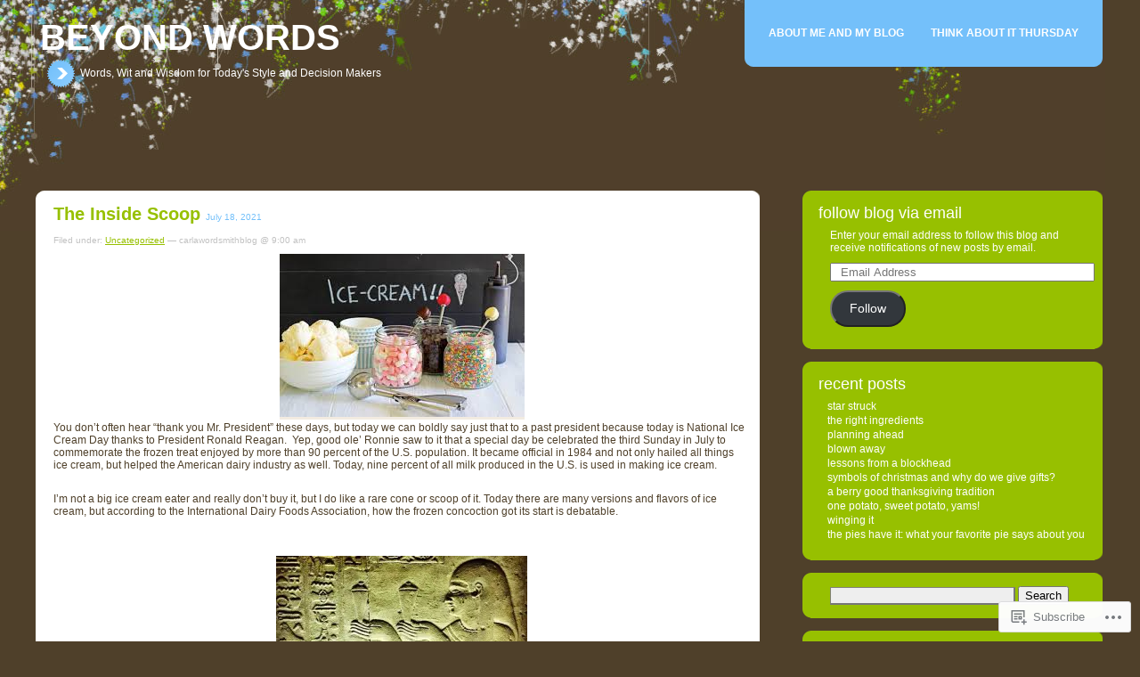

--- FILE ---
content_type: text/html; charset=UTF-8
request_url: https://carlawordsmithblog.com/2021/07/
body_size: 29613
content:
<!DOCTYPE html PUBLIC "-//W3C//DTD XHTML 1.0 Transitional//EN" "http://www.w3.org/TR/xhtml1/DTD/xhtml1-transitional.dtd">
<!--[if IE 7]>
<html id="ie7" lang="en">
<![endif]-->
<!--[if IE 8]>
<html id="ie8" lang="en">
<![endif]-->
<!--[if !(IE 6) & !(IE 7) & !(IE 8)]><!-->
<html lang="en">
<!--<![endif]-->

<head profile="http://gmpg.org/xfn/11">
	<meta http-equiv="Content-Type" content="text/html; charset=UTF-8" />
	<title>July | 2021 | Beyond Words</title>
	<link rel="pingback" href="https://carlawordsmithblog.com/xmlrpc.php" />
	<meta name='robots' content='max-image-preview:large' />

<!-- Async WordPress.com Remote Login -->
<script id="wpcom_remote_login_js">
var wpcom_remote_login_extra_auth = '';
function wpcom_remote_login_remove_dom_node_id( element_id ) {
	var dom_node = document.getElementById( element_id );
	if ( dom_node ) { dom_node.parentNode.removeChild( dom_node ); }
}
function wpcom_remote_login_remove_dom_node_classes( class_name ) {
	var dom_nodes = document.querySelectorAll( '.' + class_name );
	for ( var i = 0; i < dom_nodes.length; i++ ) {
		dom_nodes[ i ].parentNode.removeChild( dom_nodes[ i ] );
	}
}
function wpcom_remote_login_final_cleanup() {
	wpcom_remote_login_remove_dom_node_classes( "wpcom_remote_login_msg" );
	wpcom_remote_login_remove_dom_node_id( "wpcom_remote_login_key" );
	wpcom_remote_login_remove_dom_node_id( "wpcom_remote_login_validate" );
	wpcom_remote_login_remove_dom_node_id( "wpcom_remote_login_js" );
	wpcom_remote_login_remove_dom_node_id( "wpcom_request_access_iframe" );
	wpcom_remote_login_remove_dom_node_id( "wpcom_request_access_styles" );
}

// Watch for messages back from the remote login
window.addEventListener( "message", function( e ) {
	if ( e.origin === "https://r-login.wordpress.com" ) {
		var data = {};
		try {
			data = JSON.parse( e.data );
		} catch( e ) {
			wpcom_remote_login_final_cleanup();
			return;
		}

		if ( data.msg === 'LOGIN' ) {
			// Clean up the login check iframe
			wpcom_remote_login_remove_dom_node_id( "wpcom_remote_login_key" );

			var id_regex = new RegExp( /^[0-9]+$/ );
			var token_regex = new RegExp( /^.*|.*|.*$/ );
			if (
				token_regex.test( data.token )
				&& id_regex.test( data.wpcomid )
			) {
				// We have everything we need to ask for a login
				var script = document.createElement( "script" );
				script.setAttribute( "id", "wpcom_remote_login_validate" );
				script.src = '/remote-login.php?wpcom_remote_login=validate'
					+ '&wpcomid=' + data.wpcomid
					+ '&token=' + encodeURIComponent( data.token )
					+ '&host=' + window.location.protocol
					+ '//' + window.location.hostname
					+ '&postid=9999'
					+ '&is_singular=';
				document.body.appendChild( script );
			}

			return;
		}

		// Safari ITP, not logged in, so redirect
		if ( data.msg === 'LOGIN-REDIRECT' ) {
			window.location = 'https://wordpress.com/log-in?redirect_to=' + window.location.href;
			return;
		}

		// Safari ITP, storage access failed, remove the request
		if ( data.msg === 'LOGIN-REMOVE' ) {
			var css_zap = 'html { -webkit-transition: margin-top 1s; transition: margin-top 1s; } /* 9001 */ html { margin-top: 0 !important; } * html body { margin-top: 0 !important; } @media screen and ( max-width: 782px ) { html { margin-top: 0 !important; } * html body { margin-top: 0 !important; } }';
			var style_zap = document.createElement( 'style' );
			style_zap.type = 'text/css';
			style_zap.appendChild( document.createTextNode( css_zap ) );
			document.body.appendChild( style_zap );

			var e = document.getElementById( 'wpcom_request_access_iframe' );
			e.parentNode.removeChild( e );

			document.cookie = 'wordpress_com_login_access=denied; path=/; max-age=31536000';

			return;
		}

		// Safari ITP
		if ( data.msg === 'REQUEST_ACCESS' ) {
			console.log( 'request access: safari' );

			// Check ITP iframe enable/disable knob
			if ( wpcom_remote_login_extra_auth !== 'safari_itp_iframe' ) {
				return;
			}

			// If we are in a "private window" there is no ITP.
			var private_window = false;
			try {
				var opendb = window.openDatabase( null, null, null, null );
			} catch( e ) {
				private_window = true;
			}

			if ( private_window ) {
				console.log( 'private window' );
				return;
			}

			var iframe = document.createElement( 'iframe' );
			iframe.id = 'wpcom_request_access_iframe';
			iframe.setAttribute( 'scrolling', 'no' );
			iframe.setAttribute( 'sandbox', 'allow-storage-access-by-user-activation allow-scripts allow-same-origin allow-top-navigation-by-user-activation' );
			iframe.src = 'https://r-login.wordpress.com/remote-login.php?wpcom_remote_login=request_access&origin=' + encodeURIComponent( data.origin ) + '&wpcomid=' + encodeURIComponent( data.wpcomid );

			var css = 'html { -webkit-transition: margin-top 1s; transition: margin-top 1s; } /* 9001 */ html { margin-top: 46px !important; } * html body { margin-top: 46px !important; } @media screen and ( max-width: 660px ) { html { margin-top: 71px !important; } * html body { margin-top: 71px !important; } #wpcom_request_access_iframe { display: block; height: 71px !important; } } #wpcom_request_access_iframe { border: 0px; height: 46px; position: fixed; top: 0; left: 0; width: 100%; min-width: 100%; z-index: 99999; background: #23282d; } ';

			var style = document.createElement( 'style' );
			style.type = 'text/css';
			style.id = 'wpcom_request_access_styles';
			style.appendChild( document.createTextNode( css ) );
			document.body.appendChild( style );

			document.body.appendChild( iframe );
		}

		if ( data.msg === 'DONE' ) {
			wpcom_remote_login_final_cleanup();
		}
	}
}, false );

// Inject the remote login iframe after the page has had a chance to load
// more critical resources
window.addEventListener( "DOMContentLoaded", function( e ) {
	var iframe = document.createElement( "iframe" );
	iframe.style.display = "none";
	iframe.setAttribute( "scrolling", "no" );
	iframe.setAttribute( "id", "wpcom_remote_login_key" );
	iframe.src = "https://r-login.wordpress.com/remote-login.php"
		+ "?wpcom_remote_login=key"
		+ "&origin=aHR0cHM6Ly9jYXJsYXdvcmRzbWl0aGJsb2cuY29t"
		+ "&wpcomid=36849610"
		+ "&time=" + Math.floor( Date.now() / 1000 );
	document.body.appendChild( iframe );
}, false );
</script>
<link rel='dns-prefetch' href='//s0.wp.com' />
	<script type="text/javascript">
		/* <![CDATA[ */
		function addLoadEvent(func) {
			var oldonload = window.onload;
			if (typeof window.onload != 'function') {
				window.onload = func;
			} else {
				window.onload = function () {
					oldonload();
					func();
				}
			}
		}
		/* ]]> */
	</script>
	<link crossorigin='anonymous' rel='stylesheet' id='all-css-0-1' href='/wp-content/mu-plugins/infinity/themes/pub/rounded.css?m=1342118069i&cssminify=yes' type='text/css' media='all' />
<style id='wp-emoji-styles-inline-css'>

	img.wp-smiley, img.emoji {
		display: inline !important;
		border: none !important;
		box-shadow: none !important;
		height: 1em !important;
		width: 1em !important;
		margin: 0 0.07em !important;
		vertical-align: -0.1em !important;
		background: none !important;
		padding: 0 !important;
	}
/*# sourceURL=wp-emoji-styles-inline-css */
</style>
<link crossorigin='anonymous' rel='stylesheet' id='all-css-2-1' href='/wp-content/plugins/gutenberg-core/v22.2.0/build/styles/block-library/style.css?m=1764855221i&cssminify=yes' type='text/css' media='all' />
<style id='wp-block-library-inline-css'>
.has-text-align-justify {
	text-align:justify;
}
.has-text-align-justify{text-align:justify;}

/*# sourceURL=wp-block-library-inline-css */
</style><style id='global-styles-inline-css'>
:root{--wp--preset--aspect-ratio--square: 1;--wp--preset--aspect-ratio--4-3: 4/3;--wp--preset--aspect-ratio--3-4: 3/4;--wp--preset--aspect-ratio--3-2: 3/2;--wp--preset--aspect-ratio--2-3: 2/3;--wp--preset--aspect-ratio--16-9: 16/9;--wp--preset--aspect-ratio--9-16: 9/16;--wp--preset--color--black: #000000;--wp--preset--color--cyan-bluish-gray: #abb8c3;--wp--preset--color--white: #ffffff;--wp--preset--color--pale-pink: #f78da7;--wp--preset--color--vivid-red: #cf2e2e;--wp--preset--color--luminous-vivid-orange: #ff6900;--wp--preset--color--luminous-vivid-amber: #fcb900;--wp--preset--color--light-green-cyan: #7bdcb5;--wp--preset--color--vivid-green-cyan: #00d084;--wp--preset--color--pale-cyan-blue: #8ed1fc;--wp--preset--color--vivid-cyan-blue: #0693e3;--wp--preset--color--vivid-purple: #9b51e0;--wp--preset--gradient--vivid-cyan-blue-to-vivid-purple: linear-gradient(135deg,rgb(6,147,227) 0%,rgb(155,81,224) 100%);--wp--preset--gradient--light-green-cyan-to-vivid-green-cyan: linear-gradient(135deg,rgb(122,220,180) 0%,rgb(0,208,130) 100%);--wp--preset--gradient--luminous-vivid-amber-to-luminous-vivid-orange: linear-gradient(135deg,rgb(252,185,0) 0%,rgb(255,105,0) 100%);--wp--preset--gradient--luminous-vivid-orange-to-vivid-red: linear-gradient(135deg,rgb(255,105,0) 0%,rgb(207,46,46) 100%);--wp--preset--gradient--very-light-gray-to-cyan-bluish-gray: linear-gradient(135deg,rgb(238,238,238) 0%,rgb(169,184,195) 100%);--wp--preset--gradient--cool-to-warm-spectrum: linear-gradient(135deg,rgb(74,234,220) 0%,rgb(151,120,209) 20%,rgb(207,42,186) 40%,rgb(238,44,130) 60%,rgb(251,105,98) 80%,rgb(254,248,76) 100%);--wp--preset--gradient--blush-light-purple: linear-gradient(135deg,rgb(255,206,236) 0%,rgb(152,150,240) 100%);--wp--preset--gradient--blush-bordeaux: linear-gradient(135deg,rgb(254,205,165) 0%,rgb(254,45,45) 50%,rgb(107,0,62) 100%);--wp--preset--gradient--luminous-dusk: linear-gradient(135deg,rgb(255,203,112) 0%,rgb(199,81,192) 50%,rgb(65,88,208) 100%);--wp--preset--gradient--pale-ocean: linear-gradient(135deg,rgb(255,245,203) 0%,rgb(182,227,212) 50%,rgb(51,167,181) 100%);--wp--preset--gradient--electric-grass: linear-gradient(135deg,rgb(202,248,128) 0%,rgb(113,206,126) 100%);--wp--preset--gradient--midnight: linear-gradient(135deg,rgb(2,3,129) 0%,rgb(40,116,252) 100%);--wp--preset--font-size--small: 13px;--wp--preset--font-size--medium: 20px;--wp--preset--font-size--large: 36px;--wp--preset--font-size--x-large: 42px;--wp--preset--font-family--albert-sans: 'Albert Sans', sans-serif;--wp--preset--font-family--alegreya: Alegreya, serif;--wp--preset--font-family--arvo: Arvo, serif;--wp--preset--font-family--bodoni-moda: 'Bodoni Moda', serif;--wp--preset--font-family--bricolage-grotesque: 'Bricolage Grotesque', sans-serif;--wp--preset--font-family--cabin: Cabin, sans-serif;--wp--preset--font-family--chivo: Chivo, sans-serif;--wp--preset--font-family--commissioner: Commissioner, sans-serif;--wp--preset--font-family--cormorant: Cormorant, serif;--wp--preset--font-family--courier-prime: 'Courier Prime', monospace;--wp--preset--font-family--crimson-pro: 'Crimson Pro', serif;--wp--preset--font-family--dm-mono: 'DM Mono', monospace;--wp--preset--font-family--dm-sans: 'DM Sans', sans-serif;--wp--preset--font-family--dm-serif-display: 'DM Serif Display', serif;--wp--preset--font-family--domine: Domine, serif;--wp--preset--font-family--eb-garamond: 'EB Garamond', serif;--wp--preset--font-family--epilogue: Epilogue, sans-serif;--wp--preset--font-family--fahkwang: Fahkwang, sans-serif;--wp--preset--font-family--figtree: Figtree, sans-serif;--wp--preset--font-family--fira-sans: 'Fira Sans', sans-serif;--wp--preset--font-family--fjalla-one: 'Fjalla One', sans-serif;--wp--preset--font-family--fraunces: Fraunces, serif;--wp--preset--font-family--gabarito: Gabarito, system-ui;--wp--preset--font-family--ibm-plex-mono: 'IBM Plex Mono', monospace;--wp--preset--font-family--ibm-plex-sans: 'IBM Plex Sans', sans-serif;--wp--preset--font-family--ibarra-real-nova: 'Ibarra Real Nova', serif;--wp--preset--font-family--instrument-serif: 'Instrument Serif', serif;--wp--preset--font-family--inter: Inter, sans-serif;--wp--preset--font-family--josefin-sans: 'Josefin Sans', sans-serif;--wp--preset--font-family--jost: Jost, sans-serif;--wp--preset--font-family--libre-baskerville: 'Libre Baskerville', serif;--wp--preset--font-family--libre-franklin: 'Libre Franklin', sans-serif;--wp--preset--font-family--literata: Literata, serif;--wp--preset--font-family--lora: Lora, serif;--wp--preset--font-family--merriweather: Merriweather, serif;--wp--preset--font-family--montserrat: Montserrat, sans-serif;--wp--preset--font-family--newsreader: Newsreader, serif;--wp--preset--font-family--noto-sans-mono: 'Noto Sans Mono', sans-serif;--wp--preset--font-family--nunito: Nunito, sans-serif;--wp--preset--font-family--open-sans: 'Open Sans', sans-serif;--wp--preset--font-family--overpass: Overpass, sans-serif;--wp--preset--font-family--pt-serif: 'PT Serif', serif;--wp--preset--font-family--petrona: Petrona, serif;--wp--preset--font-family--piazzolla: Piazzolla, serif;--wp--preset--font-family--playfair-display: 'Playfair Display', serif;--wp--preset--font-family--plus-jakarta-sans: 'Plus Jakarta Sans', sans-serif;--wp--preset--font-family--poppins: Poppins, sans-serif;--wp--preset--font-family--raleway: Raleway, sans-serif;--wp--preset--font-family--roboto: Roboto, sans-serif;--wp--preset--font-family--roboto-slab: 'Roboto Slab', serif;--wp--preset--font-family--rubik: Rubik, sans-serif;--wp--preset--font-family--rufina: Rufina, serif;--wp--preset--font-family--sora: Sora, sans-serif;--wp--preset--font-family--source-sans-3: 'Source Sans 3', sans-serif;--wp--preset--font-family--source-serif-4: 'Source Serif 4', serif;--wp--preset--font-family--space-mono: 'Space Mono', monospace;--wp--preset--font-family--syne: Syne, sans-serif;--wp--preset--font-family--texturina: Texturina, serif;--wp--preset--font-family--urbanist: Urbanist, sans-serif;--wp--preset--font-family--work-sans: 'Work Sans', sans-serif;--wp--preset--spacing--20: 0.44rem;--wp--preset--spacing--30: 0.67rem;--wp--preset--spacing--40: 1rem;--wp--preset--spacing--50: 1.5rem;--wp--preset--spacing--60: 2.25rem;--wp--preset--spacing--70: 3.38rem;--wp--preset--spacing--80: 5.06rem;--wp--preset--shadow--natural: 6px 6px 9px rgba(0, 0, 0, 0.2);--wp--preset--shadow--deep: 12px 12px 50px rgba(0, 0, 0, 0.4);--wp--preset--shadow--sharp: 6px 6px 0px rgba(0, 0, 0, 0.2);--wp--preset--shadow--outlined: 6px 6px 0px -3px rgb(255, 255, 255), 6px 6px rgb(0, 0, 0);--wp--preset--shadow--crisp: 6px 6px 0px rgb(0, 0, 0);}:where(.is-layout-flex){gap: 0.5em;}:where(.is-layout-grid){gap: 0.5em;}body .is-layout-flex{display: flex;}.is-layout-flex{flex-wrap: wrap;align-items: center;}.is-layout-flex > :is(*, div){margin: 0;}body .is-layout-grid{display: grid;}.is-layout-grid > :is(*, div){margin: 0;}:where(.wp-block-columns.is-layout-flex){gap: 2em;}:where(.wp-block-columns.is-layout-grid){gap: 2em;}:where(.wp-block-post-template.is-layout-flex){gap: 1.25em;}:where(.wp-block-post-template.is-layout-grid){gap: 1.25em;}.has-black-color{color: var(--wp--preset--color--black) !important;}.has-cyan-bluish-gray-color{color: var(--wp--preset--color--cyan-bluish-gray) !important;}.has-white-color{color: var(--wp--preset--color--white) !important;}.has-pale-pink-color{color: var(--wp--preset--color--pale-pink) !important;}.has-vivid-red-color{color: var(--wp--preset--color--vivid-red) !important;}.has-luminous-vivid-orange-color{color: var(--wp--preset--color--luminous-vivid-orange) !important;}.has-luminous-vivid-amber-color{color: var(--wp--preset--color--luminous-vivid-amber) !important;}.has-light-green-cyan-color{color: var(--wp--preset--color--light-green-cyan) !important;}.has-vivid-green-cyan-color{color: var(--wp--preset--color--vivid-green-cyan) !important;}.has-pale-cyan-blue-color{color: var(--wp--preset--color--pale-cyan-blue) !important;}.has-vivid-cyan-blue-color{color: var(--wp--preset--color--vivid-cyan-blue) !important;}.has-vivid-purple-color{color: var(--wp--preset--color--vivid-purple) !important;}.has-black-background-color{background-color: var(--wp--preset--color--black) !important;}.has-cyan-bluish-gray-background-color{background-color: var(--wp--preset--color--cyan-bluish-gray) !important;}.has-white-background-color{background-color: var(--wp--preset--color--white) !important;}.has-pale-pink-background-color{background-color: var(--wp--preset--color--pale-pink) !important;}.has-vivid-red-background-color{background-color: var(--wp--preset--color--vivid-red) !important;}.has-luminous-vivid-orange-background-color{background-color: var(--wp--preset--color--luminous-vivid-orange) !important;}.has-luminous-vivid-amber-background-color{background-color: var(--wp--preset--color--luminous-vivid-amber) !important;}.has-light-green-cyan-background-color{background-color: var(--wp--preset--color--light-green-cyan) !important;}.has-vivid-green-cyan-background-color{background-color: var(--wp--preset--color--vivid-green-cyan) !important;}.has-pale-cyan-blue-background-color{background-color: var(--wp--preset--color--pale-cyan-blue) !important;}.has-vivid-cyan-blue-background-color{background-color: var(--wp--preset--color--vivid-cyan-blue) !important;}.has-vivid-purple-background-color{background-color: var(--wp--preset--color--vivid-purple) !important;}.has-black-border-color{border-color: var(--wp--preset--color--black) !important;}.has-cyan-bluish-gray-border-color{border-color: var(--wp--preset--color--cyan-bluish-gray) !important;}.has-white-border-color{border-color: var(--wp--preset--color--white) !important;}.has-pale-pink-border-color{border-color: var(--wp--preset--color--pale-pink) !important;}.has-vivid-red-border-color{border-color: var(--wp--preset--color--vivid-red) !important;}.has-luminous-vivid-orange-border-color{border-color: var(--wp--preset--color--luminous-vivid-orange) !important;}.has-luminous-vivid-amber-border-color{border-color: var(--wp--preset--color--luminous-vivid-amber) !important;}.has-light-green-cyan-border-color{border-color: var(--wp--preset--color--light-green-cyan) !important;}.has-vivid-green-cyan-border-color{border-color: var(--wp--preset--color--vivid-green-cyan) !important;}.has-pale-cyan-blue-border-color{border-color: var(--wp--preset--color--pale-cyan-blue) !important;}.has-vivid-cyan-blue-border-color{border-color: var(--wp--preset--color--vivid-cyan-blue) !important;}.has-vivid-purple-border-color{border-color: var(--wp--preset--color--vivid-purple) !important;}.has-vivid-cyan-blue-to-vivid-purple-gradient-background{background: var(--wp--preset--gradient--vivid-cyan-blue-to-vivid-purple) !important;}.has-light-green-cyan-to-vivid-green-cyan-gradient-background{background: var(--wp--preset--gradient--light-green-cyan-to-vivid-green-cyan) !important;}.has-luminous-vivid-amber-to-luminous-vivid-orange-gradient-background{background: var(--wp--preset--gradient--luminous-vivid-amber-to-luminous-vivid-orange) !important;}.has-luminous-vivid-orange-to-vivid-red-gradient-background{background: var(--wp--preset--gradient--luminous-vivid-orange-to-vivid-red) !important;}.has-very-light-gray-to-cyan-bluish-gray-gradient-background{background: var(--wp--preset--gradient--very-light-gray-to-cyan-bluish-gray) !important;}.has-cool-to-warm-spectrum-gradient-background{background: var(--wp--preset--gradient--cool-to-warm-spectrum) !important;}.has-blush-light-purple-gradient-background{background: var(--wp--preset--gradient--blush-light-purple) !important;}.has-blush-bordeaux-gradient-background{background: var(--wp--preset--gradient--blush-bordeaux) !important;}.has-luminous-dusk-gradient-background{background: var(--wp--preset--gradient--luminous-dusk) !important;}.has-pale-ocean-gradient-background{background: var(--wp--preset--gradient--pale-ocean) !important;}.has-electric-grass-gradient-background{background: var(--wp--preset--gradient--electric-grass) !important;}.has-midnight-gradient-background{background: var(--wp--preset--gradient--midnight) !important;}.has-small-font-size{font-size: var(--wp--preset--font-size--small) !important;}.has-medium-font-size{font-size: var(--wp--preset--font-size--medium) !important;}.has-large-font-size{font-size: var(--wp--preset--font-size--large) !important;}.has-x-large-font-size{font-size: var(--wp--preset--font-size--x-large) !important;}.has-albert-sans-font-family{font-family: var(--wp--preset--font-family--albert-sans) !important;}.has-alegreya-font-family{font-family: var(--wp--preset--font-family--alegreya) !important;}.has-arvo-font-family{font-family: var(--wp--preset--font-family--arvo) !important;}.has-bodoni-moda-font-family{font-family: var(--wp--preset--font-family--bodoni-moda) !important;}.has-bricolage-grotesque-font-family{font-family: var(--wp--preset--font-family--bricolage-grotesque) !important;}.has-cabin-font-family{font-family: var(--wp--preset--font-family--cabin) !important;}.has-chivo-font-family{font-family: var(--wp--preset--font-family--chivo) !important;}.has-commissioner-font-family{font-family: var(--wp--preset--font-family--commissioner) !important;}.has-cormorant-font-family{font-family: var(--wp--preset--font-family--cormorant) !important;}.has-courier-prime-font-family{font-family: var(--wp--preset--font-family--courier-prime) !important;}.has-crimson-pro-font-family{font-family: var(--wp--preset--font-family--crimson-pro) !important;}.has-dm-mono-font-family{font-family: var(--wp--preset--font-family--dm-mono) !important;}.has-dm-sans-font-family{font-family: var(--wp--preset--font-family--dm-sans) !important;}.has-dm-serif-display-font-family{font-family: var(--wp--preset--font-family--dm-serif-display) !important;}.has-domine-font-family{font-family: var(--wp--preset--font-family--domine) !important;}.has-eb-garamond-font-family{font-family: var(--wp--preset--font-family--eb-garamond) !important;}.has-epilogue-font-family{font-family: var(--wp--preset--font-family--epilogue) !important;}.has-fahkwang-font-family{font-family: var(--wp--preset--font-family--fahkwang) !important;}.has-figtree-font-family{font-family: var(--wp--preset--font-family--figtree) !important;}.has-fira-sans-font-family{font-family: var(--wp--preset--font-family--fira-sans) !important;}.has-fjalla-one-font-family{font-family: var(--wp--preset--font-family--fjalla-one) !important;}.has-fraunces-font-family{font-family: var(--wp--preset--font-family--fraunces) !important;}.has-gabarito-font-family{font-family: var(--wp--preset--font-family--gabarito) !important;}.has-ibm-plex-mono-font-family{font-family: var(--wp--preset--font-family--ibm-plex-mono) !important;}.has-ibm-plex-sans-font-family{font-family: var(--wp--preset--font-family--ibm-plex-sans) !important;}.has-ibarra-real-nova-font-family{font-family: var(--wp--preset--font-family--ibarra-real-nova) !important;}.has-instrument-serif-font-family{font-family: var(--wp--preset--font-family--instrument-serif) !important;}.has-inter-font-family{font-family: var(--wp--preset--font-family--inter) !important;}.has-josefin-sans-font-family{font-family: var(--wp--preset--font-family--josefin-sans) !important;}.has-jost-font-family{font-family: var(--wp--preset--font-family--jost) !important;}.has-libre-baskerville-font-family{font-family: var(--wp--preset--font-family--libre-baskerville) !important;}.has-libre-franklin-font-family{font-family: var(--wp--preset--font-family--libre-franklin) !important;}.has-literata-font-family{font-family: var(--wp--preset--font-family--literata) !important;}.has-lora-font-family{font-family: var(--wp--preset--font-family--lora) !important;}.has-merriweather-font-family{font-family: var(--wp--preset--font-family--merriweather) !important;}.has-montserrat-font-family{font-family: var(--wp--preset--font-family--montserrat) !important;}.has-newsreader-font-family{font-family: var(--wp--preset--font-family--newsreader) !important;}.has-noto-sans-mono-font-family{font-family: var(--wp--preset--font-family--noto-sans-mono) !important;}.has-nunito-font-family{font-family: var(--wp--preset--font-family--nunito) !important;}.has-open-sans-font-family{font-family: var(--wp--preset--font-family--open-sans) !important;}.has-overpass-font-family{font-family: var(--wp--preset--font-family--overpass) !important;}.has-pt-serif-font-family{font-family: var(--wp--preset--font-family--pt-serif) !important;}.has-petrona-font-family{font-family: var(--wp--preset--font-family--petrona) !important;}.has-piazzolla-font-family{font-family: var(--wp--preset--font-family--piazzolla) !important;}.has-playfair-display-font-family{font-family: var(--wp--preset--font-family--playfair-display) !important;}.has-plus-jakarta-sans-font-family{font-family: var(--wp--preset--font-family--plus-jakarta-sans) !important;}.has-poppins-font-family{font-family: var(--wp--preset--font-family--poppins) !important;}.has-raleway-font-family{font-family: var(--wp--preset--font-family--raleway) !important;}.has-roboto-font-family{font-family: var(--wp--preset--font-family--roboto) !important;}.has-roboto-slab-font-family{font-family: var(--wp--preset--font-family--roboto-slab) !important;}.has-rubik-font-family{font-family: var(--wp--preset--font-family--rubik) !important;}.has-rufina-font-family{font-family: var(--wp--preset--font-family--rufina) !important;}.has-sora-font-family{font-family: var(--wp--preset--font-family--sora) !important;}.has-source-sans-3-font-family{font-family: var(--wp--preset--font-family--source-sans-3) !important;}.has-source-serif-4-font-family{font-family: var(--wp--preset--font-family--source-serif-4) !important;}.has-space-mono-font-family{font-family: var(--wp--preset--font-family--space-mono) !important;}.has-syne-font-family{font-family: var(--wp--preset--font-family--syne) !important;}.has-texturina-font-family{font-family: var(--wp--preset--font-family--texturina) !important;}.has-urbanist-font-family{font-family: var(--wp--preset--font-family--urbanist) !important;}.has-work-sans-font-family{font-family: var(--wp--preset--font-family--work-sans) !important;}
/*# sourceURL=global-styles-inline-css */
</style>

<style id='classic-theme-styles-inline-css'>
/*! This file is auto-generated */
.wp-block-button__link{color:#fff;background-color:#32373c;border-radius:9999px;box-shadow:none;text-decoration:none;padding:calc(.667em + 2px) calc(1.333em + 2px);font-size:1.125em}.wp-block-file__button{background:#32373c;color:#fff;text-decoration:none}
/*# sourceURL=/wp-includes/css/classic-themes.min.css */
</style>
<link crossorigin='anonymous' rel='stylesheet' id='all-css-4-1' href='/_static/??-eJyFj+sKwjAMhV/INNQNLz/EZ1m3OKu90bQO394MQSeC/gnJ4XyHHJwS9DEUCgWTq6MNjH00LvZXxrXSO6WBrU+OINNNtThYLi8HcLk7Uj3zChdBvsI7K5PoPnVldngabEeOvNh+YVMSBoxJmZhBprfVQzkLyF/cU8ZUDeZYw0AD/v0rkzQYZR1RXIvzFzRSBOndFRvDxwEn19k8o0d/0NtWb/ZN0zaXB1+ugbU=&cssminify=yes' type='text/css' media='all' />
<style id='jetpack-global-styles-frontend-style-inline-css'>
:root { --font-headings: unset; --font-base: unset; --font-headings-default: -apple-system,BlinkMacSystemFont,"Segoe UI",Roboto,Oxygen-Sans,Ubuntu,Cantarell,"Helvetica Neue",sans-serif; --font-base-default: -apple-system,BlinkMacSystemFont,"Segoe UI",Roboto,Oxygen-Sans,Ubuntu,Cantarell,"Helvetica Neue",sans-serif;}
/*# sourceURL=jetpack-global-styles-frontend-style-inline-css */
</style>
<link crossorigin='anonymous' rel='stylesheet' id='all-css-6-1' href='/wp-content/themes/h4/global.css?m=1420737423i&cssminify=yes' type='text/css' media='all' />
<script type="text/javascript" id="wpcom-actionbar-placeholder-js-extra">
/* <![CDATA[ */
var actionbardata = {"siteID":"36849610","postID":"0","siteURL":"https://carlawordsmithblog.com","xhrURL":"https://carlawordsmithblog.com/wp-admin/admin-ajax.php","nonce":"538b1bcb63","isLoggedIn":"","statusMessage":"","subsEmailDefault":"instantly","proxyScriptUrl":"https://s0.wp.com/wp-content/js/wpcom-proxy-request.js?m=1513050504i&amp;ver=20211021","i18n":{"followedText":"New posts from this site will now appear in your \u003Ca href=\"https://wordpress.com/reader\"\u003EReader\u003C/a\u003E","foldBar":"Collapse this bar","unfoldBar":"Expand this bar","shortLinkCopied":"Shortlink copied to clipboard."}};
//# sourceURL=wpcom-actionbar-placeholder-js-extra
/* ]]> */
</script>
<script type="text/javascript" id="jetpack-mu-wpcom-settings-js-before">
/* <![CDATA[ */
var JETPACK_MU_WPCOM_SETTINGS = {"assetsUrl":"https://s0.wp.com/wp-content/mu-plugins/jetpack-mu-wpcom-plugin/sun/jetpack_vendor/automattic/jetpack-mu-wpcom/src/build/"};
//# sourceURL=jetpack-mu-wpcom-settings-js-before
/* ]]> */
</script>
<script crossorigin='anonymous' type='text/javascript'  src='/wp-content/js/rlt-proxy.js?m=1720530689i'></script>
<script type="text/javascript" id="rlt-proxy-js-after">
/* <![CDATA[ */
	rltInitialize( {"token":null,"iframeOrigins":["https:\/\/widgets.wp.com"]} );
//# sourceURL=rlt-proxy-js-after
/* ]]> */
</script>
<link rel="EditURI" type="application/rsd+xml" title="RSD" href="https://carlawordsmithblog.wordpress.com/xmlrpc.php?rsd" />
<meta name="generator" content="WordPress.com" />

<!-- Jetpack Open Graph Tags -->
<meta property="og:type" content="website" />
<meta property="og:title" content="July 2021 &#8211; Beyond Words" />
<meta property="og:site_name" content="Beyond Words" />
<meta property="og:image" content="https://secure.gravatar.com/blavatar/76810216ed3458db97d146a1bd166a824b9c311f9ebf4f8de9aac639d586726d?s=200&#038;ts=1767921651" />
<meta property="og:image:width" content="200" />
<meta property="og:image:height" content="200" />
<meta property="og:image:alt" content="" />
<meta property="og:locale" content="en_US" />

<!-- End Jetpack Open Graph Tags -->
<link rel="shortcut icon" type="image/x-icon" href="https://secure.gravatar.com/blavatar/76810216ed3458db97d146a1bd166a824b9c311f9ebf4f8de9aac639d586726d?s=32" sizes="16x16" />
<link rel="icon" type="image/x-icon" href="https://secure.gravatar.com/blavatar/76810216ed3458db97d146a1bd166a824b9c311f9ebf4f8de9aac639d586726d?s=32" sizes="16x16" />
<link rel="apple-touch-icon" href="https://secure.gravatar.com/blavatar/76810216ed3458db97d146a1bd166a824b9c311f9ebf4f8de9aac639d586726d?s=114" />
<link rel='openid.server' href='https://carlawordsmithblog.com/?openidserver=1' />
<link rel='openid.delegate' href='https://carlawordsmithblog.com/' />
<link rel="search" type="application/opensearchdescription+xml" href="https://carlawordsmithblog.com/osd.xml" title="Beyond Words" />
<link rel="search" type="application/opensearchdescription+xml" href="https://s1.wp.com/opensearch.xml" title="WordPress.com" />
		<style id="wpcom-hotfix-masterbar-style">
			@media screen and (min-width: 783px) {
				#wpadminbar .quicklinks li#wp-admin-bar-my-account.with-avatar > a img {
					margin-top: 5px;
				}
			}
		</style>
		<meta name="description" content="2 posts published by carlawordsmithblog during July 2021" />

	<!--[if lt IE 7.]>
	<script defer type="text/javascript" src="https://s0.wp.com/wp-content/themes/pub/rounded/js/pngfix.js?m=1323834278i"></script>
	<![endif]-->
<link crossorigin='anonymous' rel='stylesheet' id='all-css-0-3' href='/_static/??-eJyVjssKwkAMRX/INowP1IX4KdKmg6SdScJkQn+/FR/gTpfncjhcmLVB4Rq5QvZGk9+JDcZYtcPpxWDOcCNG6JPgZGAzaSwtmm3g50CWwVM0wK6IW0wf5z382XseckrDir1hIa0kq/tFbSZ+hK/5Eo6H3fkU9mE7Lr2lXSA=&cssminify=yes' type='text/css' media='all' />
</head>

<body class="archive wp-theme-pubrounded customizer-styles-applied jetpack-reblog-enabled">
<div id="rap">

<div id="masthead">
		<div id="pagetab">
			<div class="ltab">&nbsp;</div>
			<ul>
	<li class="page_item page-item-2"><a href="https://carlawordsmithblog.com/about/">About Me and My&nbsp;Blog</a></li>
<li class="page_item page-item-3455"><a href="https://carlawordsmithblog.com/think-about-it-thursday/">Think About It&nbsp;Thursday</a></li>
</ul>

			<div class="rtab">&nbsp;</div>
		</div><!-- end PAGETAB -->
		<h1><a href="https://carlawordsmithblog.com">Beyond Words</a></h1>

				<h2>Words, Wit and Wisdom for Today&#039;s Style and Decision Makers</h2>

</div><!-- end MASTHEAD -->

<div id="main">

<div id="content">
<!-- end header -->


	<div class="post post-9999 type-post status-publish format-standard hentry category-uncategorized">
<div class="postop">
<img src="https://s0.wp.com/wp-content/themes/pub/rounded/img/tl.gif?m=1158886880i" alt="" width="15" height="15" class="corner" style="display: none" />
</div>

<h3 class="storytitle" id="post-9999">
			<a href="https://carlawordsmithblog.com/2021/07/18/the-inside-scoop/" rel="bookmark">The Inside Scoop</a>
		<span class="date">July 18, 2021</span></h3>
<div class="meta">Filed under: <a href="https://carlawordsmithblog.com/category/uncategorized/" rel="category tag">Uncategorized</a> &#8212; carlawordsmithblog @ 9:00 am <br /> </div><!-- end META -->

<div class="storycontent">
<p style="text-align:center;"><a href="https://carlawordsmithblog.com/wp-content/uploads/2021/07/xice-cream-bar.jpg"><img data-attachment-id="10007" data-permalink="https://carlawordsmithblog.com/2021/07/18/the-inside-scoop/xice-cream-bar/" data-orig-file="https://carlawordsmithblog.com/wp-content/uploads/2021/07/xice-cream-bar.jpg" data-orig-size="275,183" data-comments-opened="1" data-image-meta="{&quot;aperture&quot;:&quot;0&quot;,&quot;credit&quot;:&quot;&quot;,&quot;camera&quot;:&quot;&quot;,&quot;caption&quot;:&quot;&quot;,&quot;created_timestamp&quot;:&quot;0&quot;,&quot;copyright&quot;:&quot;&quot;,&quot;focal_length&quot;:&quot;0&quot;,&quot;iso&quot;:&quot;0&quot;,&quot;shutter_speed&quot;:&quot;0&quot;,&quot;title&quot;:&quot;&quot;,&quot;orientation&quot;:&quot;0&quot;}" data-image-title="XIce cream bar" data-image-description="" data-image-caption="" data-medium-file="https://carlawordsmithblog.com/wp-content/uploads/2021/07/xice-cream-bar.jpg?w=275" data-large-file="https://carlawordsmithblog.com/wp-content/uploads/2021/07/xice-cream-bar.jpg?w=275" class="alignnone size-full wp-image-10007" src="https://carlawordsmithblog.com/wp-content/uploads/2021/07/xice-cream-bar.jpg?w=275&#038;h=183" alt="" width="275" height="183" srcset="https://carlawordsmithblog.com/wp-content/uploads/2021/07/xice-cream-bar.jpg 275w, https://carlawordsmithblog.com/wp-content/uploads/2021/07/xice-cream-bar.jpg?w=150&amp;h=100 150w" sizes="(max-width: 275px) 100vw, 275px" /></a></p>
<p>You don’t often hear “thank you Mr. President” these days, but today we can boldly say just that to a past president because today is National Ice Cream Day thanks to President Ronald Reagan.  Yep, good ole’ Ronnie saw to it that a special day be celebrated the third Sunday in July to commemorate the frozen treat enjoyed by more than 90 percent of the U.S. population. It became official in 1984 and not only hailed all things ice cream, but helped the American dairy industry as well. Today, nine percent of all milk produced in the U.S. is used in making ice cream.</p>
<p>&nbsp;</p>
<p>I’m not a big ice cream eater and really don’t buy it, but I do like a rare cone or scoop of it. Today there are many versions and flavors of ice cream, but according to the International Dairy Foods Association, how the frozen concoction got its start is debatable.</p>
<p>&nbsp;</p>
<p>&nbsp;</p>
<p style="text-align:center;"><a href="https://carlawordsmithblog.com/wp-content/uploads/2021/07/xice-cream-history.jpg"><img data-attachment-id="10011" data-permalink="https://carlawordsmithblog.com/2021/07/18/the-inside-scoop/xice-cream-history/" data-orig-file="https://carlawordsmithblog.com/wp-content/uploads/2021/07/xice-cream-history.jpg" data-orig-size="704,396" data-comments-opened="1" data-image-meta="{&quot;aperture&quot;:&quot;0&quot;,&quot;credit&quot;:&quot;&quot;,&quot;camera&quot;:&quot;&quot;,&quot;caption&quot;:&quot;&quot;,&quot;created_timestamp&quot;:&quot;0&quot;,&quot;copyright&quot;:&quot;&quot;,&quot;focal_length&quot;:&quot;0&quot;,&quot;iso&quot;:&quot;0&quot;,&quot;shutter_speed&quot;:&quot;0&quot;,&quot;title&quot;:&quot;&quot;,&quot;orientation&quot;:&quot;0&quot;}" data-image-title="XIce cream history" data-image-description="" data-image-caption="" data-medium-file="https://carlawordsmithblog.com/wp-content/uploads/2021/07/xice-cream-history.jpg?w=300" data-large-file="https://carlawordsmithblog.com/wp-content/uploads/2021/07/xice-cream-history.jpg?w=704" class="alignnone  wp-image-10011" src="https://carlawordsmithblog.com/wp-content/uploads/2021/07/xice-cream-history.jpg?w=282&#038;h=158" alt="" width="282" height="158" srcset="https://carlawordsmithblog.com/wp-content/uploads/2021/07/xice-cream-history.jpg?w=300 300w, https://carlawordsmithblog.com/wp-content/uploads/2021/07/xice-cream-history.jpg?w=282 282w, https://carlawordsmithblog.com/wp-content/uploads/2021/07/xice-cream-history.jpg?w=564 564w, https://carlawordsmithblog.com/wp-content/uploads/2021/07/xice-cream-history.jpg?w=150 150w" sizes="(max-width: 282px) 100vw, 282px" /></a></p>
<p>No specific date or inventor can be credited with creating the first ever ice cream but its origins do go way back. The Bible references King Solomon’s love of iced drinks; Alexander the Great was known to have enjoyed snow and ice flavored with honey and nectar; Persians were said to have served their royal families a recipe using saffron, iced rose water, vermicelli, and fruit; and during the Roman Empire Caesar sent workers into the mountains to retrieve snow, which he would later flavor with fruits and juices.</p>
<p>&nbsp;</p>
<p>That’s about all we know until more than 1,000 years later, when Marco Polo returned to Italy from the Far East with a recipe that resembled what we call sherbet today. Italy can also lay claim to developing what was called “Cream Ice” when in 1660 an Italian man named Francesco Procopio Dei Coltelli offered his makings to the public. By retrofitting a machine made by his fisherman grandfather, he produced a top-quality gelato blending milk, butter eggs, and cream. The treat was sold in Paris and became a hit. I’ve had gelato in Italy, and can say without a doubt it is the best in the world. Thank you Francesco!</p>
<p>&nbsp;</p>
<p>&nbsp;</p>
<p style="text-align:center;"><a href="https://carlawordsmithblog.com/wp-content/uploads/2021/07/ice-cream-recipe-by-thomas-jefferson.jpg"><img data-attachment-id="10006" data-permalink="https://carlawordsmithblog.com/2021/07/18/the-inside-scoop/ice-cream-recipe-by-thomas-jefferson/" data-orig-file="https://carlawordsmithblog.com/wp-content/uploads/2021/07/ice-cream-recipe-by-thomas-jefferson.jpg" data-orig-size="230,346" data-comments-opened="1" data-image-meta="{&quot;aperture&quot;:&quot;0&quot;,&quot;credit&quot;:&quot;&quot;,&quot;camera&quot;:&quot;&quot;,&quot;caption&quot;:&quot;&quot;,&quot;created_timestamp&quot;:&quot;0&quot;,&quot;copyright&quot;:&quot;&quot;,&quot;focal_length&quot;:&quot;0&quot;,&quot;iso&quot;:&quot;0&quot;,&quot;shutter_speed&quot;:&quot;0&quot;,&quot;title&quot;:&quot;&quot;,&quot;orientation&quot;:&quot;1&quot;}" data-image-title="Ice cream recipe by Thomas Jefferson" data-image-description="" data-image-caption="" data-medium-file="https://carlawordsmithblog.com/wp-content/uploads/2021/07/ice-cream-recipe-by-thomas-jefferson.jpg?w=199" data-large-file="https://carlawordsmithblog.com/wp-content/uploads/2021/07/ice-cream-recipe-by-thomas-jefferson.jpg?w=230" class="alignnone size-medium wp-image-10006" src="https://carlawordsmithblog.com/wp-content/uploads/2021/07/ice-cream-recipe-by-thomas-jefferson.jpg?w=199&#038;h=300" alt="" width="199" height="300" srcset="https://carlawordsmithblog.com/wp-content/uploads/2021/07/ice-cream-recipe-by-thomas-jefferson.jpg?w=199 199w, https://carlawordsmithblog.com/wp-content/uploads/2021/07/ice-cream-recipe-by-thomas-jefferson.jpg?w=100 100w, https://carlawordsmithblog.com/wp-content/uploads/2021/07/ice-cream-recipe-by-thomas-jefferson.jpg 230w" sizes="(max-width: 199px) 100vw, 199px" /></a></p>
<p>The U.S. was a bit slower in discovering the love for a bowl of frozen anything.  Ice cream was first advertised in America in the “New York Gazette” in 1777, but the first official account of it stateside came in a letter written in 1744 by a guest of Maryland’s governor who wasn’t the only statesman to favor the dessert. Inventory records of Mount Vernon revealed two pewter ice cream pots belonging to George Washington and none other than Dolly Madison is known to have served a strawberry version at President Madison’s second inaugural ball. Thomas Jefferson was also an ice cream lover, and the Library of Congress today houses his original handwritten recipe for vanilla ice cream, which is pictured above.</p>
<p style="text-align:center;">
<p>&nbsp;</p>
<p>Ice cream remained an elite confection until around 1800 when insulated ice cream houses were invented. By 1851, the manufacturing revolution changed not only America as a whole, but the ice cream industry as well when commercial ice cream production started in Boston. Steam power, mechanical refrigeration, the homogenizer, electric powered motors, new freezing processes, and motorized delivery all contributed to bringing ice cream to the masses. Fast forward to 2020, when U.S. ice cream makers churned out just over 1 billion gallons of ice cream. Maybe it was the lockdown. Maybe we just love ice cream.</p>
<p>&nbsp;</p>
<p>&nbsp;</p>
<p style="text-align:center;"><a href="https://carlawordsmithblog.com/wp-content/uploads/2021/07/xsoda-fountain.jpg"><img data-attachment-id="10012" data-permalink="https://carlawordsmithblog.com/2021/07/18/the-inside-scoop/xsoda-fountain/" data-orig-file="https://carlawordsmithblog.com/wp-content/uploads/2021/07/xsoda-fountain.jpg" data-orig-size="600,447" data-comments-opened="1" data-image-meta="{&quot;aperture&quot;:&quot;0&quot;,&quot;credit&quot;:&quot;&quot;,&quot;camera&quot;:&quot;&quot;,&quot;caption&quot;:&quot;&quot;,&quot;created_timestamp&quot;:&quot;0&quot;,&quot;copyright&quot;:&quot;&quot;,&quot;focal_length&quot;:&quot;0&quot;,&quot;iso&quot;:&quot;0&quot;,&quot;shutter_speed&quot;:&quot;0&quot;,&quot;title&quot;:&quot;&quot;,&quot;orientation&quot;:&quot;1&quot;}" data-image-title="XSoda fountain" data-image-description="" data-image-caption="" data-medium-file="https://carlawordsmithblog.com/wp-content/uploads/2021/07/xsoda-fountain.jpg?w=300" data-large-file="https://carlawordsmithblog.com/wp-content/uploads/2021/07/xsoda-fountain.jpg?w=600" loading="lazy" class="alignnone size-medium wp-image-10012" src="https://carlawordsmithblog.com/wp-content/uploads/2021/07/xsoda-fountain.jpg?w=300&#038;h=224" alt="" width="300" height="224" srcset="https://carlawordsmithblog.com/wp-content/uploads/2021/07/xsoda-fountain.jpg?w=300 300w, https://carlawordsmithblog.com/wp-content/uploads/2021/07/xsoda-fountain.jpg 600w, https://carlawordsmithblog.com/wp-content/uploads/2021/07/xsoda-fountain.jpg?w=150 150w" sizes="(max-width: 300px) 100vw, 300px" /></a></p>
<p>The dessert’s growing popularity also led to offshoot enterprises, including the quintessential American soda fountain shop and its quickly popular ice cream soda. Think 1950s and you think soda fountain: cute little counter seats all lined up and staff people wearing striped outfits. You don’t get any more American than that.</p>
<p>&nbsp;</p>
<p>&nbsp;</p>
<div data-shortcode="caption" id="attachment_10004" style="width: 185px" class="wp-caption aligncenter"><a href="https://carlawordsmithblog.com/wp-content/uploads/2021/07/ice-cream-mackenzie-childs.jpg"><img aria-describedby="caption-attachment-10004" data-attachment-id="10004" data-permalink="https://carlawordsmithblog.com/2021/07/18/the-inside-scoop/ice-cream-mackenzie-childs/" data-orig-file="https://carlawordsmithblog.com/wp-content/uploads/2021/07/ice-cream-mackenzie-childs.jpg" data-orig-size="494,602" data-comments-opened="1" data-image-meta="{&quot;aperture&quot;:&quot;0&quot;,&quot;credit&quot;:&quot;&quot;,&quot;camera&quot;:&quot;&quot;,&quot;caption&quot;:&quot;&quot;,&quot;created_timestamp&quot;:&quot;0&quot;,&quot;copyright&quot;:&quot;&quot;,&quot;focal_length&quot;:&quot;0&quot;,&quot;iso&quot;:&quot;0&quot;,&quot;shutter_speed&quot;:&quot;0&quot;,&quot;title&quot;:&quot;&quot;,&quot;orientation&quot;:&quot;0&quot;}" data-image-title="Ice cream MacKenzie-Childs" data-image-description="" data-image-caption="&lt;p&gt;MacKenzie-Childs&lt;/p&gt;
" data-medium-file="https://carlawordsmithblog.com/wp-content/uploads/2021/07/ice-cream-mackenzie-childs.jpg?w=246" data-large-file="https://carlawordsmithblog.com/wp-content/uploads/2021/07/ice-cream-mackenzie-childs.jpg?w=494" loading="lazy" class=" wp-image-10004" src="https://carlawordsmithblog.com/wp-content/uploads/2021/07/ice-cream-mackenzie-childs.jpg?w=175&#038;h=213" alt="" width="175" height="213" srcset="https://carlawordsmithblog.com/wp-content/uploads/2021/07/ice-cream-mackenzie-childs.jpg?w=246 246w, https://carlawordsmithblog.com/wp-content/uploads/2021/07/ice-cream-mackenzie-childs.jpg?w=175 175w, https://carlawordsmithblog.com/wp-content/uploads/2021/07/ice-cream-mackenzie-childs.jpg?w=350 350w, https://carlawordsmithblog.com/wp-content/uploads/2021/07/ice-cream-mackenzie-childs.jpg?w=123 123w" sizes="(max-width: 175px) 100vw, 175px" /></a><p id="caption-attachment-10004" class="wp-caption-text">MacKenzie-Childs</p></div>
<p>When religious leaders complained about congregations partaking in what they called “sinfully rich sodas” on Sundays, ice cream merchants responded by eliminating the carbonated water from the dessert and the name was later changed to “sundae” to remove any connection to the Sabbath. The result? A dessert concoction that even I can’t resist: the ice cream sundae.</p>
<p>&nbsp;</p>
<p>Floats and Banana Splits also have stories behind their names. Philadelphia soda-shop owner Robert McCay Green inadvertently made the first float in 1874 when he substituted ice cream for regular cream in a classic cream soda. As for the ever-popular and oh-so-yummy banana split, its name and invention is widely attributed to David Strickler also of Pennsylvania who made one on a whim in 1904 when bananas were still a relatively new U.S. import.</p>
<p>&nbsp;</p>
<p>&nbsp;</p>
<p style="text-align:center;"><a href="https://carlawordsmithblog.com/wp-content/uploads/2021/07/xice-cream-delivery.jpg"><img data-attachment-id="10010" data-permalink="https://carlawordsmithblog.com/2021/07/18/the-inside-scoop/xice-cream-delivery/" data-orig-file="https://carlawordsmithblog.com/wp-content/uploads/2021/07/xice-cream-delivery.jpg" data-orig-size="253,200" data-comments-opened="1" data-image-meta="{&quot;aperture&quot;:&quot;0&quot;,&quot;credit&quot;:&quot;&quot;,&quot;camera&quot;:&quot;&quot;,&quot;caption&quot;:&quot;&quot;,&quot;created_timestamp&quot;:&quot;0&quot;,&quot;copyright&quot;:&quot;&quot;,&quot;focal_length&quot;:&quot;0&quot;,&quot;iso&quot;:&quot;0&quot;,&quot;shutter_speed&quot;:&quot;0&quot;,&quot;title&quot;:&quot;&quot;,&quot;orientation&quot;:&quot;0&quot;}" data-image-title="XIce cream delivery" data-image-description="" data-image-caption="" data-medium-file="https://carlawordsmithblog.com/wp-content/uploads/2021/07/xice-cream-delivery.jpg?w=253" data-large-file="https://carlawordsmithblog.com/wp-content/uploads/2021/07/xice-cream-delivery.jpg?w=253" loading="lazy" class="alignnone size-full wp-image-10010" src="https://carlawordsmithblog.com/wp-content/uploads/2021/07/xice-cream-delivery.jpg?w=253&#038;h=200" alt="" width="253" height="200" srcset="https://carlawordsmithblog.com/wp-content/uploads/2021/07/xice-cream-delivery.jpg 253w, https://carlawordsmithblog.com/wp-content/uploads/2021/07/xice-cream-delivery.jpg?w=150&amp;h=119 150w" sizes="(max-width: 253px) 100vw, 253px" /></a></p>
<p>It didn’t take long for retailers to take note and more and more prepackaged ice cream began being sold in supermarkets. Sadly, this commercial renaissance coincided with the slow but steady disappearance of ice cream parlors and soda fountains and today remnants of them like toy ice cream trucks, signage, and packaging ice cream tins are collector’s items sought the world over.</p>
<p>&nbsp;</p>
<p>With growing demand came a variety of supply, including ice cream on a stick, ice cream sandwiches, and other concoctions, including the ice cream cone, which was invented in 1904. Back then there was just one type of cone but today there is a wide variety of choices, with waffle cones and sugar cones tied for the most popular ice cream containers.</p>
<p>&nbsp;</p>
<p>One of my happiest childhood memories was my mom and dad packing my two sisters and me in the car and heading to Baskin Robbins for our pick of their 31 flavors. We loved 31 Flavors and it still holds a special place in my heart.</p>
<p>&nbsp;</p>
<p>&nbsp;</p>
<p style="text-align:center;"><a href="https://carlawordsmithblog.com/wp-content/uploads/2021/07/xice-cream-blue-bell.jpg"><img data-attachment-id="10008" data-permalink="https://carlawordsmithblog.com/2021/07/18/the-inside-scoop/xice-cream-blue-bell/" data-orig-file="https://carlawordsmithblog.com/wp-content/uploads/2021/07/xice-cream-blue-bell.jpg" data-orig-size="1200,827" data-comments-opened="1" data-image-meta="{&quot;aperture&quot;:&quot;0&quot;,&quot;credit&quot;:&quot;&quot;,&quot;camera&quot;:&quot;&quot;,&quot;caption&quot;:&quot;&quot;,&quot;created_timestamp&quot;:&quot;0&quot;,&quot;copyright&quot;:&quot;&quot;,&quot;focal_length&quot;:&quot;0&quot;,&quot;iso&quot;:&quot;0&quot;,&quot;shutter_speed&quot;:&quot;0&quot;,&quot;title&quot;:&quot;&quot;,&quot;orientation&quot;:&quot;0&quot;}" data-image-title="XIce cream Blue Bell" data-image-description="" data-image-caption="" data-medium-file="https://carlawordsmithblog.com/wp-content/uploads/2021/07/xice-cream-blue-bell.jpg?w=300" data-large-file="https://carlawordsmithblog.com/wp-content/uploads/2021/07/xice-cream-blue-bell.jpg?w=1024" loading="lazy" class="alignnone size-medium wp-image-10008" src="https://carlawordsmithblog.com/wp-content/uploads/2021/07/xice-cream-blue-bell.jpg?w=300&#038;h=207" alt="" width="300" height="207" srcset="https://carlawordsmithblog.com/wp-content/uploads/2021/07/xice-cream-blue-bell.jpg?w=300 300w, https://carlawordsmithblog.com/wp-content/uploads/2021/07/xice-cream-blue-bell.jpg?w=600 600w, https://carlawordsmithblog.com/wp-content/uploads/2021/07/xice-cream-blue-bell.jpg?w=150 150w" sizes="(max-width: 300px) 100vw, 300px" /></a></p>
<p>Brand loyalty is high in the ice cream industry. I personally prefer Texas’ own Blue Bell ice cream or Halo Top, a lower-calorie option. Others like everything from Häagen-Dazs to Breyers and beyond. A quick tidbit about Häagen-Dazs: it’s an American-made brand that got its origins not in Belgium but the Bronx.</p>
<p>&nbsp;</p>
<p>Husband and wife ice cream entrepreneurs Reuben and Rose Mattus decided to start their own confection company in the Bronx in 1959. Reuben’s uncle had been hawking homemade Italian lemon-ices on the streets of Brooklyn since Reuben was 10-years-old and eventually expanded into a family-run business called Senator Frozen Products. Business was sparse and the couple knew they wanted a new name to evoke an aura of old-world craftsmanship. Both Jews of Polish descent, Reuben and Rose were drawn to the Danish language as Denmark was the only country that saved the Jews during World War II. Reuben came up with the name Häagen-Dazs, a Danish-sounding name that means absolutely nothing; and it stuck. It also worked as the brand rose to prominence, eventually being purchased by Pillsbury in 1983 and later by Nestlé.</p>
<p>&nbsp;</p>
<p>Something I loved learning while researching this topic is that the majority of U.S. ice cream and frozen dessert manufacturers have been in business for more than 50 years and many are still family-owned. So loyal are ice cream eaters and so enamored with the product are they that it is said the brain of an ice cream lover has been likened to that of an addict. Yikes! There’s even a Museum of Ice Cream in San Francisco.</p>
<p>&nbsp;</p>
<p>&nbsp;</p>
<p style="text-align:center;"><a href="https://carlawordsmithblog.com/wp-content/uploads/2021/07/xice-cream-bowls.jpg"><img data-attachment-id="10009" data-permalink="https://carlawordsmithblog.com/2021/07/18/the-inside-scoop/xice-cream-bowls/" data-orig-file="https://carlawordsmithblog.com/wp-content/uploads/2021/07/xice-cream-bowls.jpg" data-orig-size="712,400" data-comments-opened="1" data-image-meta="{&quot;aperture&quot;:&quot;0&quot;,&quot;credit&quot;:&quot;&quot;,&quot;camera&quot;:&quot;&quot;,&quot;caption&quot;:&quot;&quot;,&quot;created_timestamp&quot;:&quot;0&quot;,&quot;copyright&quot;:&quot;&quot;,&quot;focal_length&quot;:&quot;0&quot;,&quot;iso&quot;:&quot;0&quot;,&quot;shutter_speed&quot;:&quot;0&quot;,&quot;title&quot;:&quot;&quot;,&quot;orientation&quot;:&quot;0&quot;}" data-image-title="XIce cream bowls" data-image-description="" data-image-caption="" data-medium-file="https://carlawordsmithblog.com/wp-content/uploads/2021/07/xice-cream-bowls.jpg?w=300" data-large-file="https://carlawordsmithblog.com/wp-content/uploads/2021/07/xice-cream-bowls.jpg?w=712" loading="lazy" class="alignnone size-medium wp-image-10009" src="https://carlawordsmithblog.com/wp-content/uploads/2021/07/xice-cream-bowls.jpg?w=300&#038;h=169" alt="" width="300" height="169" srcset="https://carlawordsmithblog.com/wp-content/uploads/2021/07/xice-cream-bowls.jpg?w=300 300w, https://carlawordsmithblog.com/wp-content/uploads/2021/07/xice-cream-bowls.jpg?w=600 600w, https://carlawordsmithblog.com/wp-content/uploads/2021/07/xice-cream-bowls.jpg?w=150 150w" sizes="(max-width: 300px) 100vw, 300px" /></a></p>
<p>So there’s the scoop on ice cream, but what about all the different kinds? What is the difference, you might wonder as do I, between ice cream, gelato, sorbet, and sherbet? According to realsimple.com, not all frozen treats are created equal. Here’s the scoop on that.</p>
<p>&nbsp;</p>
<p><strong>Ice Cream</strong>. The USDA requires any frozen treat labeled “ice cream” to contain at least 10 percent milk fat and the product must also get churned during freezing.</p>
<p>&nbsp;</p>
<p><strong>Gelato</strong>. If you’ve ever been to Italy, you know this stuff is the bomb. The word means “ice cream” in Italian but the two are not the same. Gelato also has a custard base like ice cream, but it contains less milk fat and less churned air, resulting in a denser texture and a softer, glossier look. Gelato is also traditionally served at slightly warmer temperatures.</p>
<p>&nbsp;</p>
<p><strong>Sorbet</strong>. Containing only fruit and sugar and no dairy, this is what you’ve been served as a palette cleanser during multi-course meals. Sorbet’s intense fruit flavor makes it the perfect refreshing accoutrement.</p>
<p>&nbsp;</p>
<p><strong>Sherbet</strong>. Sorbet’s creamier cousin, sherbet is basically sorbet with milk; usually buttermilk. It also contains cream, egg whites, and gelatin.</p>
<p>&nbsp;</p>
<p><strong><u>Frozen custard</u></strong>. This is what you’re looking for if you’re looking for creamy. Frozen custard is made just like ice cream but with added egg yolk, resulting in a delectable texture that’s similar to melted ice cream. This stuff is especially popular in the Midwest and South.</p>
<p>&nbsp;</p>
<p><strong><u>Frozen yogurt</u></strong>. Instead of milk or cream, frozen yogurt is just that: yogurt. It is usually more tart and lower in fat than ice cream.</p>
<p>&nbsp;</p>
<p>As for calories and fat content, we all know ice cream is loaded with both, but what about the options? In general, ice cream contains at least 10 percent butter fat but often times that content is between 15-25 percent. Italian gelato, on the other hand, contains less than 10 percent fat while most sorbets are naturally fat-free. Don’t let that fool you though, as what they lack in fat they make up with in sugar. They also lack calcium since they’re non-dairy.  Calorie-wise, most sherbets and sorbets have the same number of calories as any “light,” “low-fat,” or “nonfat” ice cream or frozen yogurt. Interestingly enough, demand for low-fat or non-fat ice cream is just 4 percent.</p>
<p>&nbsp;</p>
<p>&nbsp;</p>
<p style="text-align:center;"><a href="https://carlawordsmithblog.com/wp-content/uploads/2021/07/ice-cream-bowl.jpg"><img data-attachment-id="10001" data-permalink="https://carlawordsmithblog.com/2021/07/18/the-inside-scoop/ice-cream-bowl-2/" data-orig-file="https://carlawordsmithblog.com/wp-content/uploads/2021/07/ice-cream-bowl.jpg" data-orig-size="1500,1125" data-comments-opened="1" data-image-meta="{&quot;aperture&quot;:&quot;0&quot;,&quot;credit&quot;:&quot;&quot;,&quot;camera&quot;:&quot;&quot;,&quot;caption&quot;:&quot;&quot;,&quot;created_timestamp&quot;:&quot;0&quot;,&quot;copyright&quot;:&quot;&quot;,&quot;focal_length&quot;:&quot;0&quot;,&quot;iso&quot;:&quot;0&quot;,&quot;shutter_speed&quot;:&quot;0&quot;,&quot;title&quot;:&quot;&quot;,&quot;orientation&quot;:&quot;0&quot;}" data-image-title="Ice cream bowl" data-image-description="" data-image-caption="" data-medium-file="https://carlawordsmithblog.com/wp-content/uploads/2021/07/ice-cream-bowl.jpg?w=300" data-large-file="https://carlawordsmithblog.com/wp-content/uploads/2021/07/ice-cream-bowl.jpg?w=1024" loading="lazy" class="alignnone  wp-image-10001" src="https://carlawordsmithblog.com/wp-content/uploads/2021/07/ice-cream-bowl.jpg?w=223&#038;h=167" alt="" width="223" height="167" srcset="https://carlawordsmithblog.com/wp-content/uploads/2021/07/ice-cream-bowl.jpg?w=300 300w, https://carlawordsmithblog.com/wp-content/uploads/2021/07/ice-cream-bowl.jpg?w=223 223w, https://carlawordsmithblog.com/wp-content/uploads/2021/07/ice-cream-bowl.jpg?w=446 446w, https://carlawordsmithblog.com/wp-content/uploads/2021/07/ice-cream-bowl.jpg?w=150 150w" sizes="(max-width: 223px) 100vw, 223px" /></a></p>
<p>Are you screaming for ice cream yet? Until then, I’ll leave you with a bevy of ice cream fun facts. Enjoy!</p>
<ul>
<li>The average American consumes more than 22 pounds of ice cream and frozen desserts each year.</li>
<li>90 percent of American households consume ice cream.</li>
<li>The ice cream industry has a $13.1 billion impact on the U.S. economy, supports more than 28,000 direct jobs, and generates $1.8 billion in direct wages.</li>
<li>The milk produced by a cow in its lifetime can make 9,000 gallons of ice cream.</li>
<li>New Zealand owns the title of top ice cream consumer in the world and Long Beach, California eats the most ice cream in the U.S.</li>
<li>Because of its yummy taste and texture, ice cream was used as a greeting when immigrants arrived on Ellis Island.</li>
<li>The Great Lakes region (Illinois, Indiana, Michigan, Ohio, and Wisconsin) is the most successful ice cream market in the U.S.</li>
<li>Pecans are the most popular nut flavoring and strawberry is the most popular fruit in ice cream.</li>
<li>Candy and chocolate pieces are the most popular ice cream confections.</li>
<li></li>
</ul>
<p>&nbsp;</p>
<p style="text-align:center;"><a href="https://carlawordsmithblog.com/wp-content/uploads/2021/07/ice-cream-favorite-flavors.png"><img data-attachment-id="10003" data-permalink="https://carlawordsmithblog.com/2021/07/18/the-inside-scoop/ice-cream-favorite-flavors/" data-orig-file="https://carlawordsmithblog.com/wp-content/uploads/2021/07/ice-cream-favorite-flavors.png" data-orig-size="295,376" data-comments-opened="1" data-image-meta="{&quot;aperture&quot;:&quot;0&quot;,&quot;credit&quot;:&quot;&quot;,&quot;camera&quot;:&quot;&quot;,&quot;caption&quot;:&quot;&quot;,&quot;created_timestamp&quot;:&quot;0&quot;,&quot;copyright&quot;:&quot;&quot;,&quot;focal_length&quot;:&quot;0&quot;,&quot;iso&quot;:&quot;0&quot;,&quot;shutter_speed&quot;:&quot;0&quot;,&quot;title&quot;:&quot;&quot;,&quot;orientation&quot;:&quot;0&quot;}" data-image-title="Ice cream favorite flavors" data-image-description="" data-image-caption="" data-medium-file="https://carlawordsmithblog.com/wp-content/uploads/2021/07/ice-cream-favorite-flavors.png?w=235" data-large-file="https://carlawordsmithblog.com/wp-content/uploads/2021/07/ice-cream-favorite-flavors.png?w=295" loading="lazy" class="alignnone size-medium wp-image-10003" src="https://carlawordsmithblog.com/wp-content/uploads/2021/07/ice-cream-favorite-flavors.png?w=235&#038;h=300" alt="" width="235" height="300" srcset="https://carlawordsmithblog.com/wp-content/uploads/2021/07/ice-cream-favorite-flavors.png?w=235 235w, https://carlawordsmithblog.com/wp-content/uploads/2021/07/ice-cream-favorite-flavors.png?w=118 118w, https://carlawordsmithblog.com/wp-content/uploads/2021/07/ice-cream-favorite-flavors.png 295w" sizes="(max-width: 235px) 100vw, 235px" /></a></p>
<p><strong>MOST POPULAR FLAVORS</strong></p>
<p>It’s hard to say what the most popular ice cream flavor is, as it varies with age groups. Those 14-17 like Mint Chocolate Chip best, 18-24 year olds choose Cookies ‘n Cream, those aged 25-34 prefer Cookie Dough, and Chocolate is the number 1 choice of those 35-44 and over. Still, Vanilla is often considered the most popular ice cream flavor in the U.S. with 29 percent of total sales.</p>
<p>&nbsp;</p>
<p>&nbsp;</p>
</div><!-- end STORYCONTENT -->
<div class='reset'>&nbsp;</div>
<div class="feedback">
<a href="https://carlawordsmithblog.com/2021/07/18/the-inside-scoop/#respond">Leave a Comment</a></div><br /><!-- end FEEDBACK -->

<div class="postbottom">
<img src="https://s0.wp.com/wp-content/themes/pub/rounded/img/bl.gif?m=1158886880i" alt="" width="15" height="15" class="corner" style="display: none" />
</div>

</div><!-- end POST -->

<div id="comments-post">
</div><!-- end COMMENTS-POST -->

	<div class="post post-9969 type-post status-publish format-standard hentry category-uncategorized">
<div class="postop">
<img src="https://s0.wp.com/wp-content/themes/pub/rounded/img/tl.gif?m=1158886880i" alt="" width="15" height="15" class="corner" style="display: none" />
</div>

<h3 class="storytitle" id="post-9969">
			<a href="https://carlawordsmithblog.com/2021/07/11/praying-for-the-world-one-bead-at-a-time/" rel="bookmark">Praying for the World One Bead at a&nbsp;Time</a>
		<span class="date">July 11, 2021</span></h3>
<div class="meta">Filed under: <a href="https://carlawordsmithblog.com/category/uncategorized/" rel="category tag">Uncategorized</a> &#8212; carlawordsmithblog @ 9:00 am <br /> </div><!-- end META -->

<div class="storycontent">
<p style="text-align:center;"><em>“Continue to say the Rosary every day to obtain the peace of the world” </em></p>
<p style="text-align:center;"><em>Our Lady at Fatima, Portugal, July 13, 1917</em><em>.</em></p>
<p>&nbsp;</p>
<p>I had my 90-year-old mom in town last month and during one stint, my husband had a bad sinus infection so we put him in the guest room and mom slept with me. One night while we were going to bed, she pulled out her rosary (as she always does) and reminded me that Mary asked us to pray a daily rosary when she appeared in Fatima, Portugal and said the above words. “It’s not too much to ask” were my mom’s exact words to me that night.</p>
<p>&nbsp;</p>
<p>&nbsp;</p>
<p style="text-align:center;"><a href="https://carlawordsmithblog.com/wp-content/uploads/2021/07/rosary4.jpg"><img data-attachment-id="9981" data-permalink="https://carlawordsmithblog.com/2021/07/11/praying-for-the-world-one-bead-at-a-time/rosary4/" data-orig-file="https://carlawordsmithblog.com/wp-content/uploads/2021/07/rosary4.jpg" data-orig-size="675,381" data-comments-opened="1" data-image-meta="{&quot;aperture&quot;:&quot;0&quot;,&quot;credit&quot;:&quot;&quot;,&quot;camera&quot;:&quot;&quot;,&quot;caption&quot;:&quot;&quot;,&quot;created_timestamp&quot;:&quot;0&quot;,&quot;copyright&quot;:&quot;&quot;,&quot;focal_length&quot;:&quot;0&quot;,&quot;iso&quot;:&quot;0&quot;,&quot;shutter_speed&quot;:&quot;0&quot;,&quot;title&quot;:&quot;&quot;,&quot;orientation&quot;:&quot;0&quot;}" data-image-title="Rosary4" data-image-description="" data-image-caption="" data-medium-file="https://carlawordsmithblog.com/wp-content/uploads/2021/07/rosary4.jpg?w=300" data-large-file="https://carlawordsmithblog.com/wp-content/uploads/2021/07/rosary4.jpg?w=675" loading="lazy" class="alignnone size-medium wp-image-9981" src="https://carlawordsmithblog.com/wp-content/uploads/2021/07/rosary4.jpg?w=300&#038;h=169" alt="" width="300" height="169" srcset="https://carlawordsmithblog.com/wp-content/uploads/2021/07/rosary4.jpg?w=300 300w, https://carlawordsmithblog.com/wp-content/uploads/2021/07/rosary4.jpg?w=600 600w, https://carlawordsmithblog.com/wp-content/uploads/2021/07/rosary4.jpg?w=150 150w" sizes="(max-width: 300px) 100vw, 300px" /></a></p>
<p>As long as I can remember, my mom has been devoted to the rosary and keeps one under her pillow. I too have rosaries everywhere – in my purse, next to my bed, and in my car. Truth be told however, I’ve never been a devoted rosary sayer. Not sure why, as I’m a cradle Catholic, believe in it, and like I said, have seen my mom say one all the years of my life. Sometimes I feel guilty because I don’t know the Mysteries by heart or even what days to say them on. I always have to refer to my little rosary “cheat sheets” to get through one, although I do have an audio one I absolutely love and often listen to as I’m going to sleep at night; particularly those nights when my mind races and I just can’t get to sleep. Like magic, it works every time. What does that tell you? Or me?!</p>
<p>&nbsp;</p>
<p>&nbsp;</p>
<p style="text-align:center;"><a href="https://carlawordsmithblog.com/wp-content/uploads/2021/07/rosary-and-st.-dominic.jpg"><img data-attachment-id="9975" data-permalink="https://carlawordsmithblog.com/2021/07/11/praying-for-the-world-one-bead-at-a-time/rosary-and-st-dominic/" data-orig-file="https://carlawordsmithblog.com/wp-content/uploads/2021/07/rosary-and-st.-dominic.jpg" data-orig-size="745,720" data-comments-opened="1" data-image-meta="{&quot;aperture&quot;:&quot;0&quot;,&quot;credit&quot;:&quot;&quot;,&quot;camera&quot;:&quot;&quot;,&quot;caption&quot;:&quot;&quot;,&quot;created_timestamp&quot;:&quot;0&quot;,&quot;copyright&quot;:&quot;&quot;,&quot;focal_length&quot;:&quot;0&quot;,&quot;iso&quot;:&quot;0&quot;,&quot;shutter_speed&quot;:&quot;0&quot;,&quot;title&quot;:&quot;&quot;,&quot;orientation&quot;:&quot;0&quot;}" data-image-title="Rosary and St. Dominic" data-image-description="" data-image-caption="" data-medium-file="https://carlawordsmithblog.com/wp-content/uploads/2021/07/rosary-and-st.-dominic.jpg?w=300" data-large-file="https://carlawordsmithblog.com/wp-content/uploads/2021/07/rosary-and-st.-dominic.jpg?w=745" loading="lazy" class="alignnone  wp-image-9975" src="https://carlawordsmithblog.com/wp-content/uploads/2021/07/rosary-and-st.-dominic.jpg?w=183&#038;h=176" alt="" width="183" height="176" srcset="https://carlawordsmithblog.com/wp-content/uploads/2021/07/rosary-and-st.-dominic.jpg?w=300 300w, https://carlawordsmithblog.com/wp-content/uploads/2021/07/rosary-and-st.-dominic.jpg?w=183 183w, https://carlawordsmithblog.com/wp-content/uploads/2021/07/rosary-and-st.-dominic.jpg?w=366 366w, https://carlawordsmithblog.com/wp-content/uploads/2021/07/rosary-and-st.-dominic.jpg?w=150 150w" sizes="(max-width: 183px) 100vw, 183px" /></a></p>
<p>So what is the rosary and why do Catholics use them?  Its history is quite fascinating and yes, biblical in many ways. In fact, it is, in essence, a compilation of the Gospel and leads us to contemplate Jesus Christ.</p>
<p>&nbsp;</p>
<p style="text-align:center;">
<p>&nbsp;</p>
<p style="text-align:center;"><a href="https://carlawordsmithblog.com/wp-content/uploads/2021/07/rosary-and-roses.jpg"><img data-attachment-id="9988" data-permalink="https://carlawordsmithblog.com/2021/07/11/praying-for-the-world-one-bead-at-a-time/rosary-and-roses/" data-orig-file="https://carlawordsmithblog.com/wp-content/uploads/2021/07/rosary-and-roses.jpg" data-orig-size="1600,1361" data-comments-opened="1" data-image-meta="{&quot;aperture&quot;:&quot;0&quot;,&quot;credit&quot;:&quot;&quot;,&quot;camera&quot;:&quot;&quot;,&quot;caption&quot;:&quot;&quot;,&quot;created_timestamp&quot;:&quot;0&quot;,&quot;copyright&quot;:&quot;COPYRIGHT, 2011&quot;,&quot;focal_length&quot;:&quot;0&quot;,&quot;iso&quot;:&quot;0&quot;,&quot;shutter_speed&quot;:&quot;0&quot;,&quot;title&quot;:&quot;&quot;,&quot;orientation&quot;:&quot;0&quot;}" data-image-title="Rosary and roses" data-image-description="" data-image-caption="" data-medium-file="https://carlawordsmithblog.com/wp-content/uploads/2021/07/rosary-and-roses.jpg?w=300" data-large-file="https://carlawordsmithblog.com/wp-content/uploads/2021/07/rosary-and-roses.jpg?w=1024" loading="lazy" class="alignnone  wp-image-9988" src="https://carlawordsmithblog.com/wp-content/uploads/2021/07/rosary-and-roses.jpg?w=212&#038;h=180" alt="" width="212" height="180" srcset="https://carlawordsmithblog.com/wp-content/uploads/2021/07/rosary-and-roses.jpg?w=300 300w, https://carlawordsmithblog.com/wp-content/uploads/2021/07/rosary-and-roses.jpg?w=212 212w, https://carlawordsmithblog.com/wp-content/uploads/2021/07/rosary-and-roses.jpg?w=424 424w, https://carlawordsmithblog.com/wp-content/uploads/2021/07/rosary-and-roses.jpg?w=150 150w" sizes="(max-width: 212px) 100vw, 212px" /></a></p>
<p>The name “rosary” is derived from the Latin word for “rose garden” and its beads are said to be like flowers on a stem.  The rosary and devotion to it has evolved over many, many years. Today’s rosary is most likely the result of two traditions that developed separately and were combined in the 1400s. One tradition is based on Christ and the other is based on Mary. Early versions were divided into three sets of 50, mirrored after the Psalms in the Bible. Over the years, the Marian and Jesus versions were combined and the rosary gave way to what’s called a “chaplet” of 50 prayers. It’s interesting to note that the word chaplet comes from the French word for “crown.”</p>
<p>&nbsp;</p>
<p>&nbsp;</p>
<p style="text-align:center;"><a href="https://carlawordsmithblog.com/wp-content/uploads/2021/07/rosary-beads-descriptions.png"><img data-attachment-id="9972" data-permalink="https://carlawordsmithblog.com/2021/07/11/praying-for-the-world-one-bead-at-a-time/rosary-beads-descriptions/" data-orig-file="https://carlawordsmithblog.com/wp-content/uploads/2021/07/rosary-beads-descriptions.png" data-orig-size="400,418" data-comments-opened="1" data-image-meta="{&quot;aperture&quot;:&quot;0&quot;,&quot;credit&quot;:&quot;&quot;,&quot;camera&quot;:&quot;&quot;,&quot;caption&quot;:&quot;&quot;,&quot;created_timestamp&quot;:&quot;0&quot;,&quot;copyright&quot;:&quot;&quot;,&quot;focal_length&quot;:&quot;0&quot;,&quot;iso&quot;:&quot;0&quot;,&quot;shutter_speed&quot;:&quot;0&quot;,&quot;title&quot;:&quot;&quot;,&quot;orientation&quot;:&quot;0&quot;}" data-image-title="Rosary beads descriptions" data-image-description="" data-image-caption="" data-medium-file="https://carlawordsmithblog.com/wp-content/uploads/2021/07/rosary-beads-descriptions.png?w=287" data-large-file="https://carlawordsmithblog.com/wp-content/uploads/2021/07/rosary-beads-descriptions.png?w=400" loading="lazy" class="alignnone size-medium wp-image-9972" src="https://carlawordsmithblog.com/wp-content/uploads/2021/07/rosary-beads-descriptions.png?w=287&#038;h=300" alt="" width="287" height="300" srcset="https://carlawordsmithblog.com/wp-content/uploads/2021/07/rosary-beads-descriptions.png?w=287 287w, https://carlawordsmithblog.com/wp-content/uploads/2021/07/rosary-beads-descriptions.png?w=144 144w, https://carlawordsmithblog.com/wp-content/uploads/2021/07/rosary-beads-descriptions.png 400w" sizes="(max-width: 287px) 100vw, 287px" /></a></p>
<p>A typical rosary has 10 sets of beads called “decades” followed by a larger bead. On each smaller bead a “Hail Mary” is said and on each large bead an “Our Father” is prayed.  When you recite the prayers, you move your fingers from one bead to the next one down or up on the rosary. Over time additional prayers have been added, including the “Glory Be,” the “Apostle’s Creed,” the “Fatima Prayer,” and “Hail Holy Queen” in addition to a new set of “mysteries.” The Mysteries are meditations surrounding the birth, life, and death of Jesus and his Mother. These are beautiful tributes that I won’t go into here, but if you’re curious look into them. Each can be attributed to the Bible and each is powerful in its own way.</p>
<p>&nbsp;</p>
<p>&nbsp;</p>
<p style="text-align:center;"><a href="https://carlawordsmithblog.com/wp-content/uploads/2021/07/rosary1.jpg"><img data-attachment-id="9978" data-permalink="https://carlawordsmithblog.com/2021/07/11/praying-for-the-world-one-bead-at-a-time/rosary1/" data-orig-file="https://carlawordsmithblog.com/wp-content/uploads/2021/07/rosary1.jpg" data-orig-size="800,526" data-comments-opened="1" data-image-meta="{&quot;aperture&quot;:&quot;0&quot;,&quot;credit&quot;:&quot;&quot;,&quot;camera&quot;:&quot;&quot;,&quot;caption&quot;:&quot;&quot;,&quot;created_timestamp&quot;:&quot;0&quot;,&quot;copyright&quot;:&quot;&quot;,&quot;focal_length&quot;:&quot;0&quot;,&quot;iso&quot;:&quot;0&quot;,&quot;shutter_speed&quot;:&quot;0&quot;,&quot;title&quot;:&quot;&quot;,&quot;orientation&quot;:&quot;1&quot;}" data-image-title="Rosary1" data-image-description="" data-image-caption="" data-medium-file="https://carlawordsmithblog.com/wp-content/uploads/2021/07/rosary1.jpg?w=300" data-large-file="https://carlawordsmithblog.com/wp-content/uploads/2021/07/rosary1.jpg?w=800" loading="lazy" class="alignnone size-medium wp-image-9978" src="https://carlawordsmithblog.com/wp-content/uploads/2021/07/rosary1.jpg?w=300&#038;h=197" alt="" width="300" height="197" srcset="https://carlawordsmithblog.com/wp-content/uploads/2021/07/rosary1.jpg?w=300 300w, https://carlawordsmithblog.com/wp-content/uploads/2021/07/rosary1.jpg?w=600 600w, https://carlawordsmithblog.com/wp-content/uploads/2021/07/rosary1.jpg?w=150 150w" sizes="(max-width: 300px) 100vw, 300px" /></a></p>
<p>The decade rosary beads are circular stranded and attached to a shorter strand that has a crucifix, one large bead, three small ones, and another large bead. A five-decade version typically has 59 beads. These beads might be made from silver, gold, glass, precious gems, pearls, or any number of materials. The one by my bed is similar to the above one as its made made from string-like ribbons and was handmade by my late niece. Mine is white though and even the cross is woven. It is beautiful in its simplicity and special in its origin.</p>
<p>&nbsp;</p>
<p><em> </em></p>
<p><a href="https://carlawordsmithblog.com/wp-content/uploads/2021/07/rosary7.jpg"><img data-attachment-id="9986" data-permalink="https://carlawordsmithblog.com/2021/07/11/praying-for-the-world-one-bead-at-a-time/rosary7/" data-orig-file="https://carlawordsmithblog.com/wp-content/uploads/2021/07/rosary7.jpg" data-orig-size="400,238" data-comments-opened="1" data-image-meta="{&quot;aperture&quot;:&quot;0&quot;,&quot;credit&quot;:&quot;&quot;,&quot;camera&quot;:&quot;&quot;,&quot;caption&quot;:&quot;&quot;,&quot;created_timestamp&quot;:&quot;0&quot;,&quot;copyright&quot;:&quot;&quot;,&quot;focal_length&quot;:&quot;0&quot;,&quot;iso&quot;:&quot;0&quot;,&quot;shutter_speed&quot;:&quot;0&quot;,&quot;title&quot;:&quot;&quot;,&quot;orientation&quot;:&quot;0&quot;}" data-image-title="Rosary7" data-image-description="" data-image-caption="" data-medium-file="https://carlawordsmithblog.com/wp-content/uploads/2021/07/rosary7.jpg?w=300" data-large-file="https://carlawordsmithblog.com/wp-content/uploads/2021/07/rosary7.jpg?w=400" loading="lazy" class=" wp-image-9986 aligncenter" src="https://carlawordsmithblog.com/wp-content/uploads/2021/07/rosary7.jpg?w=249&#038;h=148" alt="" width="249" height="148" srcset="https://carlawordsmithblog.com/wp-content/uploads/2021/07/rosary7.jpg?w=300 300w, https://carlawordsmithblog.com/wp-content/uploads/2021/07/rosary7.jpg?w=249 249w, https://carlawordsmithblog.com/wp-content/uploads/2021/07/rosary7.jpg?w=150 150w, https://carlawordsmithblog.com/wp-content/uploads/2021/07/rosary7.jpg 400w" sizes="(max-width: 249px) 100vw, 249px" /></a></p>
<p>As we pray the rosary we quietly meditate and its repetitive nature promotes a powerful and contemplative prayerful introspection. Catholics and non-Catholics, believers and non-believers can certainly all benefit greatly from this type of practice. The rosary teaches us how to just be and in some ways is the perfect prayer for busy people in today’s crazy, noisy, and confused world. It also settles our hearts and minds. We live hectic lives in a chaotic world, a world troubled by war, violence, hate, division, and brokenness. Amidst the chaos and confusion, our souls yearn for peace and clarity. The rosary puts things in perspective and allows us to see things as they really are while praying for things we hope for. It reaches deep down into our souls and puts us at ease, creating a peace that is rare and beautiful. Ultimately, it teaches us to slow down, calm down, let go, offer our struggles to God, and listen.</p>
<p>&nbsp;</p>
<p>But it is more than that. It has the true power to heal and to make a difference in your life, the life of loved ones, our communities, our nation, and the world as a whole. I for one trust without a doubt that my mom’s many rosaries said on my behalf saved me and blessed me. I believe!</p>
<p>&nbsp;</p>
<p>&nbsp;</p>
<p style="text-align:center;"><a href="https://carlawordsmithblog.com/wp-content/uploads/2021/07/xmary-statue.jpg"><img data-attachment-id="9974" data-permalink="https://carlawordsmithblog.com/2021/07/11/praying-for-the-world-one-bead-at-a-time/xmary-statue/" data-orig-file="https://carlawordsmithblog.com/wp-content/uploads/2021/07/xmary-statue.jpg" data-orig-size="320,271" data-comments-opened="1" data-image-meta="{&quot;aperture&quot;:&quot;0&quot;,&quot;credit&quot;:&quot;&quot;,&quot;camera&quot;:&quot;&quot;,&quot;caption&quot;:&quot;&quot;,&quot;created_timestamp&quot;:&quot;0&quot;,&quot;copyright&quot;:&quot;&quot;,&quot;focal_length&quot;:&quot;0&quot;,&quot;iso&quot;:&quot;0&quot;,&quot;shutter_speed&quot;:&quot;0&quot;,&quot;title&quot;:&quot;&quot;,&quot;orientation&quot;:&quot;0&quot;}" data-image-title="XMary statue" data-image-description="" data-image-caption="" data-medium-file="https://carlawordsmithblog.com/wp-content/uploads/2021/07/xmary-statue.jpg?w=300" data-large-file="https://carlawordsmithblog.com/wp-content/uploads/2021/07/xmary-statue.jpg?w=320" loading="lazy" class="alignnone  wp-image-9974" src="https://carlawordsmithblog.com/wp-content/uploads/2021/07/xmary-statue.jpg?w=189&#038;h=160" alt="" width="189" height="160" srcset="https://carlawordsmithblog.com/wp-content/uploads/2021/07/xmary-statue.jpg?w=300 300w, https://carlawordsmithblog.com/wp-content/uploads/2021/07/xmary-statue.jpg?w=189 189w, https://carlawordsmithblog.com/wp-content/uploads/2021/07/xmary-statue.jpg?w=150 150w, https://carlawordsmithblog.com/wp-content/uploads/2021/07/xmary-statue.jpg 320w" sizes="(max-width: 189px) 100vw, 189px" /></a></p>
<p>When we pray the rosary, we can bring our needs and struggles, and the needs of others, to Mary. She cares for us like a loving mother and wants to bring our troubles to her son Jesus. Being the good Son that He is, Jesus listens to his mamma! He listens when we pray in His name for the needs of our family and friends, for our schools and churches, our neighborhoods and neighbors, the sick and lonely, and our troops and leaders. Praying the rosary can bring peace to a troubled world, healing to broken hearts, and clarity to those in chaos.</p>
<p>&nbsp;</p>
<p>&nbsp;</p>
<p><a href="https://carlawordsmithblog.com/wp-content/uploads/2021/07/may-crowning-fatima-statue.jpg"><img data-attachment-id="9992" data-permalink="https://carlawordsmithblog.com/2021/07/11/praying-for-the-world-one-bead-at-a-time/may-crowning-fatima-statue/" data-orig-file="https://carlawordsmithblog.com/wp-content/uploads/2021/07/may-crowning-fatima-statue.jpg" data-orig-size="828,900" data-comments-opened="1" data-image-meta="{&quot;aperture&quot;:&quot;0&quot;,&quot;credit&quot;:&quot;&quot;,&quot;camera&quot;:&quot;&quot;,&quot;caption&quot;:&quot;??????????&quot;,&quot;created_timestamp&quot;:&quot;1621591006&quot;,&quot;copyright&quot;:&quot;&quot;,&quot;focal_length&quot;:&quot;0&quot;,&quot;iso&quot;:&quot;0&quot;,&quot;shutter_speed&quot;:&quot;0&quot;,&quot;title&quot;:&quot;&quot;,&quot;orientation&quot;:&quot;1&quot;}" data-image-title="May Crowning Fatima statue" data-image-description="" data-image-caption="" data-medium-file="https://carlawordsmithblog.com/wp-content/uploads/2021/07/may-crowning-fatima-statue.jpg?w=276" data-large-file="https://carlawordsmithblog.com/wp-content/uploads/2021/07/may-crowning-fatima-statue.jpg?w=828" loading="lazy" class="wp-image-9992 aligncenter" src="https://carlawordsmithblog.com/wp-content/uploads/2021/07/may-crowning-fatima-statue.jpg?w=184&#038;h=200" alt="" width="184" height="200" srcset="https://carlawordsmithblog.com/wp-content/uploads/2021/07/may-crowning-fatima-statue.jpg?w=276 276w, https://carlawordsmithblog.com/wp-content/uploads/2021/07/may-crowning-fatima-statue.jpg?w=184 184w, https://carlawordsmithblog.com/wp-content/uploads/2021/07/may-crowning-fatima-statue.jpg?w=368 368w, https://carlawordsmithblog.com/wp-content/uploads/2021/07/may-crowning-fatima-statue.jpg?w=138 138w" sizes="(max-width: 184px) 100vw, 184px" /></a>The Feast of the Holy Rosary is October 7, a tradition that started in 1573. Devotion to it was made popular by Dominican preachers and Saints Philip and Louis de Montfort promoted the saying of it. A century’s old tradition, you could say the rosary “went viral” in May of 1917 when Catholics believe Mary appeared to three young village children in Fatima, Portugal. Among her many messages was the request of saying a daily rosary as well as getting spiritually healthy and letting Her be your guide.</p>
<p>&nbsp;</p>
<p>Her message was simple and practical, but how do we get there? Maybe start by identifying things in your life that need to change. This could anything from bad habits to an unhealthy lifestyle, envy to gossip. Then, focus on ways to make improvements, ask God for advice, and invite Him into your decisions. You should also establish a daily habit of prayer and meditation. It doesn’t have to be long. Even just 10 minutes can make a difference.</p>
<p>&nbsp;</p>
<p>&nbsp;</p>
<p style="text-align:center;"><a href="https://carlawordsmithblog.com/wp-content/uploads/2021/07/fatima.jpg"><img data-attachment-id="9983" data-permalink="https://carlawordsmithblog.com/2021/07/11/praying-for-the-world-one-bead-at-a-time/fatima/" data-orig-file="https://carlawordsmithblog.com/wp-content/uploads/2021/07/fatima.jpg" data-orig-size="1969,2953" data-comments-opened="1" data-image-meta="{&quot;aperture&quot;:&quot;0&quot;,&quot;credit&quot;:&quot;&quot;,&quot;camera&quot;:&quot;&quot;,&quot;caption&quot;:&quot;&quot;,&quot;created_timestamp&quot;:&quot;0&quot;,&quot;copyright&quot;:&quot;&quot;,&quot;focal_length&quot;:&quot;0&quot;,&quot;iso&quot;:&quot;0&quot;,&quot;shutter_speed&quot;:&quot;0&quot;,&quot;title&quot;:&quot;&quot;,&quot;orientation&quot;:&quot;0&quot;}" data-image-title="Fatima" data-image-description="" data-image-caption="" data-medium-file="https://carlawordsmithblog.com/wp-content/uploads/2021/07/fatima.jpg?w=200" data-large-file="https://carlawordsmithblog.com/wp-content/uploads/2021/07/fatima.jpg?w=683" loading="lazy" class="alignnone  wp-image-9983" src="https://carlawordsmithblog.com/wp-content/uploads/2021/07/fatima.jpg?w=147&#038;h=220" alt="" width="147" height="220" srcset="https://carlawordsmithblog.com/wp-content/uploads/2021/07/fatima.jpg?w=200 200w, https://carlawordsmithblog.com/wp-content/uploads/2021/07/fatima.jpg?w=147 147w, https://carlawordsmithblog.com/wp-content/uploads/2021/07/fatima.jpg?w=294 294w, https://carlawordsmithblog.com/wp-content/uploads/2021/07/fatima.jpg?w=100 100w" sizes="(max-width: 147px) 100vw, 147px" /></a></p>
<p>And while I’m here and before I close, I want to squelch the common notion that Catholics “worship” Mary, statues, or even the rosary. Catholics agree that it is wrong to worship any image and that we worship only God as noted in Psalms 115 and 135.</p>
<p>&nbsp;</p>
<p>Even ancient Israel was concerned about idolatry and the pagan culture. But when Jesus was born, God was seen in the flesh for the very first time. Although we don’t know exactly what He looked like, Christians began depicting Him in images. They did the same for Mary, the Apostles, and others. Keep in mind that for more than 1,500 years of Christian history, there were no printing presses and most people could not read or write. Art, in the form of paintings, stained glass, mosaics, and statues, served as important ways of teaching the Bible and religions as a whole. Today, they serve the same function in the Catholic Church as say family photos do. They are simply reminders of those who have gone before us and just as we ask others to pray for us, we ask them to pray to God for us too. We can never have too many people praying for us, right?</p>
<p>&nbsp;</p>
<p><a href="https://carlawordsmithblog.com/wp-content/uploads/2021/07/rosary.jpg"><img data-attachment-id="9977" data-permalink="https://carlawordsmithblog.com/2021/07/11/praying-for-the-world-one-bead-at-a-time/rosary/" data-orig-file="https://carlawordsmithblog.com/wp-content/uploads/2021/07/rosary.jpg" data-orig-size="1024,1024" data-comments-opened="1" data-image-meta="{&quot;aperture&quot;:&quot;0&quot;,&quot;credit&quot;:&quot;&quot;,&quot;camera&quot;:&quot;&quot;,&quot;caption&quot;:&quot;&quot;,&quot;created_timestamp&quot;:&quot;0&quot;,&quot;copyright&quot;:&quot;&quot;,&quot;focal_length&quot;:&quot;0&quot;,&quot;iso&quot;:&quot;0&quot;,&quot;shutter_speed&quot;:&quot;0&quot;,&quot;title&quot;:&quot;&quot;,&quot;orientation&quot;:&quot;0&quot;}" data-image-title="Rosary" data-image-description="" data-image-caption="" data-medium-file="https://carlawordsmithblog.com/wp-content/uploads/2021/07/rosary.jpg?w=300" data-large-file="https://carlawordsmithblog.com/wp-content/uploads/2021/07/rosary.jpg?w=1024" loading="lazy" class=" wp-image-9977 aligncenter" src="https://carlawordsmithblog.com/wp-content/uploads/2021/07/rosary.jpg?w=174&#038;h=174" alt="" width="174" height="174" srcset="https://carlawordsmithblog.com/wp-content/uploads/2021/07/rosary.jpg?w=300 300w, https://carlawordsmithblog.com/wp-content/uploads/2021/07/rosary.jpg?w=174 174w, https://carlawordsmithblog.com/wp-content/uploads/2021/07/rosary.jpg?w=348 348w, https://carlawordsmithblog.com/wp-content/uploads/2021/07/rosary.jpg?w=150 150w" sizes="(max-width: 174px) 100vw, 174px" /></a>In today’s morally damaged society, the danger of idolatry is not too much idolization of religious statues and photos, but rather the worship of money, fame, sex, drugs, power, pleasure, and control. Maybe it’s time to stop worrying about “too much Mary” and focus more on “too little praying.” The rosary is a good place to start.</p>
<p>&nbsp;</p>
<p>&nbsp;</p>
<p>&nbsp;</p>
<p>&nbsp;</p>
</div><!-- end STORYCONTENT -->
<div class='reset'>&nbsp;</div>
<div class="feedback">
<a href="https://carlawordsmithblog.com/2021/07/11/praying-for-the-world-one-bead-at-a-time/#respond">Leave a Comment</a></div><br /><!-- end FEEDBACK -->

<div class="postbottom">
<img src="https://s0.wp.com/wp-content/themes/pub/rounded/img/bl.gif?m=1158886880i" alt="" width="15" height="15" class="corner" style="display: none" />
</div>

</div><!-- end POST -->

<div id="comments-post">
</div><!-- end COMMENTS-POST -->

<div id="postnav">
</div>

</div><!-- end MAIN -->
</div><!-- end CONTENT -->

<!-- SIDEBAR LINKS -->
<div id="menu">

<div id="nav">

<!-- //start sideitem //--><br /><div id="blog_subscription-3" class="sideitem widget widget_blog_subscription jetpack_subscription_widget"><div class="sideitemtop"><img src="https://s0.wp.com/wp-content/themes/pub/rounded/img/stl.gif?m=1158886880i" alt="" width="15" height="15" class="corner" style="display: none" /></div><div class="sideitemcontent"><h2><label for="subscribe-field">Follow Blog via Email</label></h2>

			<div class="wp-block-jetpack-subscriptions__container">
			<form
				action="https://subscribe.wordpress.com"
				method="post"
				accept-charset="utf-8"
				data-blog="36849610"
				data-post_access_level="everybody"
				id="subscribe-blog"
			>
				<p>Enter your email address to follow this blog and receive notifications of new posts by email.</p>
				<p id="subscribe-email">
					<label
						id="subscribe-field-label"
						for="subscribe-field"
						class="screen-reader-text"
					>
						Email Address:					</label>

					<input
							type="email"
							name="email"
							autocomplete="email"
							
							style="width: 95%; padding: 1px 10px"
							placeholder="Email Address"
							value=""
							id="subscribe-field"
							required
						/>				</p>

				<p id="subscribe-submit"
									>
					<input type="hidden" name="action" value="subscribe"/>
					<input type="hidden" name="blog_id" value="36849610"/>
					<input type="hidden" name="source" value="https://carlawordsmithblog.com/2021/07/"/>
					<input type="hidden" name="sub-type" value="widget"/>
					<input type="hidden" name="redirect_fragment" value="subscribe-blog"/>
					<input type="hidden" id="_wpnonce" name="_wpnonce" value="58d53a7fb8" />					<button type="submit"
													class="wp-block-button__link"
																	>
						Follow					</button>
				</p>
			</form>
						</div>
			
</div><div class="sideitembottom"><img src="https://s0.wp.com/wp-content/themes/pub/rounded/img/sbl.gif?m=1158886880i" alt="" width="15" height="15" class="corner" style="display: none" /></div></div><!-- //end sideitem //-->
		<!-- //start sideitem //--><br /><div id="recent-posts-3" class="sideitem widget widget_recent_entries"><div class="sideitemtop"><img src="https://s0.wp.com/wp-content/themes/pub/rounded/img/stl.gif?m=1158886880i" alt="" width="15" height="15" class="corner" style="display: none" /></div><div class="sideitemcontent">
		<h2>Recent Posts</h2>
		<ul>
											<li>
					<a href="https://carlawordsmithblog.com/2026/01/04/star-struck-2/">Star Struck</a>
									</li>
											<li>
					<a href="https://carlawordsmithblog.com/2025/12/31/the-right-ingredients-2/">The Right Ingredients</a>
									</li>
											<li>
					<a href="https://carlawordsmithblog.com/2025/12/30/planning-ahead-2/">Planning Ahead</a>
									</li>
											<li>
					<a href="https://carlawordsmithblog.com/2025/12/20/blown-away/">Blown Away</a>
									</li>
											<li>
					<a href="https://carlawordsmithblog.com/2025/12/09/lessons-from-a-blockhead/">Lessons From a&nbsp;Blockhead</a>
									</li>
											<li>
					<a href="https://carlawordsmithblog.com/2025/12/07/symbols-of-christmas-and-why-do-we-give-gifts/">Symbols of Christmas and Why Do We Give&nbsp;Gifts?</a>
									</li>
											<li>
					<a href="https://carlawordsmithblog.com/2025/11/19/a-berry-good-thanksgiving-tradition-4/">A Berry Good Thanksgiving&nbsp;Tradition</a>
									</li>
											<li>
					<a href="https://carlawordsmithblog.com/2025/11/11/one-potato-sweet-potato-yams-3/">One Potato, Sweet Potato,&nbsp;Yams!</a>
									</li>
											<li>
					<a href="https://carlawordsmithblog.com/2025/11/09/winging-it-3/">Winging It</a>
									</li>
											<li>
					<a href="https://carlawordsmithblog.com/2025/11/03/the-pies-have-it-what-your-favorite-pie-says-about-you/">The Pies Have It: What Your Favorite Pie Says About&nbsp;You</a>
									</li>
					</ul>

		</div><div class="sideitembottom"><img src="https://s0.wp.com/wp-content/themes/pub/rounded/img/sbl.gif?m=1158886880i" alt="" width="15" height="15" class="corner" style="display: none" /></div></div><!-- //end sideitem //--><!-- //start sideitem //--><br /><div id="search-3" class="sideitem widget widget_search"><div class="sideitemtop"><img src="https://s0.wp.com/wp-content/themes/pub/rounded/img/stl.gif?m=1158886880i" alt="" width="15" height="15" class="corner" style="display: none" /></div><div class="sideitemcontent"><form role="search" method="get" id="searchform" class="searchform" action="https://carlawordsmithblog.com/">
				<div>
					<label class="screen-reader-text" for="s">Search for:</label>
					<input type="text" value="" name="s" id="s" />
					<input type="submit" id="searchsubmit" value="Search" />
				</div>
			</form></div><div class="sideitembottom"><img src="https://s0.wp.com/wp-content/themes/pub/rounded/img/sbl.gif?m=1158886880i" alt="" width="15" height="15" class="corner" style="display: none" /></div></div><!-- //end sideitem //--><!-- //start sideitem //--><br /><div id="archives-5" class="sideitem widget widget_archive"><div class="sideitemtop"><img src="https://s0.wp.com/wp-content/themes/pub/rounded/img/stl.gif?m=1158886880i" alt="" width="15" height="15" class="corner" style="display: none" /></div><div class="sideitemcontent"><h2>Archives</h2>
			<ul>
					<li><a href='https://carlawordsmithblog.com/2026/01/'>January 2026</a></li>
	<li><a href='https://carlawordsmithblog.com/2025/12/'>December 2025</a></li>
	<li><a href='https://carlawordsmithblog.com/2025/11/'>November 2025</a></li>
	<li><a href='https://carlawordsmithblog.com/2025/09/'>September 2025</a></li>
	<li><a href='https://carlawordsmithblog.com/2025/07/'>July 2025</a></li>
	<li><a href='https://carlawordsmithblog.com/2025/06/'>June 2025</a></li>
	<li><a href='https://carlawordsmithblog.com/2025/05/'>May 2025</a></li>
	<li><a href='https://carlawordsmithblog.com/2025/04/'>April 2025</a></li>
	<li><a href='https://carlawordsmithblog.com/2025/03/'>March 2025</a></li>
	<li><a href='https://carlawordsmithblog.com/2025/02/'>February 2025</a></li>
	<li><a href='https://carlawordsmithblog.com/2025/01/'>January 2025</a></li>
	<li><a href='https://carlawordsmithblog.com/2024/12/'>December 2024</a></li>
	<li><a href='https://carlawordsmithblog.com/2024/11/'>November 2024</a></li>
	<li><a href='https://carlawordsmithblog.com/2024/10/'>October 2024</a></li>
	<li><a href='https://carlawordsmithblog.com/2024/09/'>September 2024</a></li>
	<li><a href='https://carlawordsmithblog.com/2024/08/'>August 2024</a></li>
	<li><a href='https://carlawordsmithblog.com/2024/07/'>July 2024</a></li>
	<li><a href='https://carlawordsmithblog.com/2024/06/'>June 2024</a></li>
	<li><a href='https://carlawordsmithblog.com/2024/05/'>May 2024</a></li>
	<li><a href='https://carlawordsmithblog.com/2024/04/'>April 2024</a></li>
	<li><a href='https://carlawordsmithblog.com/2024/03/'>March 2024</a></li>
	<li><a href='https://carlawordsmithblog.com/2024/02/'>February 2024</a></li>
	<li><a href='https://carlawordsmithblog.com/2024/01/'>January 2024</a></li>
	<li><a href='https://carlawordsmithblog.com/2023/12/'>December 2023</a></li>
	<li><a href='https://carlawordsmithblog.com/2023/11/'>November 2023</a></li>
	<li><a href='https://carlawordsmithblog.com/2023/10/'>October 2023</a></li>
	<li><a href='https://carlawordsmithblog.com/2023/09/'>September 2023</a></li>
	<li><a href='https://carlawordsmithblog.com/2023/08/'>August 2023</a></li>
	<li><a href='https://carlawordsmithblog.com/2023/07/'>July 2023</a></li>
	<li><a href='https://carlawordsmithblog.com/2023/06/'>June 2023</a></li>
	<li><a href='https://carlawordsmithblog.com/2023/05/'>May 2023</a></li>
	<li><a href='https://carlawordsmithblog.com/2023/04/'>April 2023</a></li>
	<li><a href='https://carlawordsmithblog.com/2023/03/'>March 2023</a></li>
	<li><a href='https://carlawordsmithblog.com/2023/02/'>February 2023</a></li>
	<li><a href='https://carlawordsmithblog.com/2023/01/'>January 2023</a></li>
	<li><a href='https://carlawordsmithblog.com/2022/12/'>December 2022</a></li>
	<li><a href='https://carlawordsmithblog.com/2022/11/'>November 2022</a></li>
	<li><a href='https://carlawordsmithblog.com/2022/10/'>October 2022</a></li>
	<li><a href='https://carlawordsmithblog.com/2022/09/'>September 2022</a></li>
	<li><a href='https://carlawordsmithblog.com/2022/08/'>August 2022</a></li>
	<li><a href='https://carlawordsmithblog.com/2022/07/'>July 2022</a></li>
	<li><a href='https://carlawordsmithblog.com/2022/06/'>June 2022</a></li>
	<li><a href='https://carlawordsmithblog.com/2022/04/'>April 2022</a></li>
	<li><a href='https://carlawordsmithblog.com/2022/03/'>March 2022</a></li>
	<li><a href='https://carlawordsmithblog.com/2022/02/'>February 2022</a></li>
	<li><a href='https://carlawordsmithblog.com/2022/01/'>January 2022</a></li>
	<li><a href='https://carlawordsmithblog.com/2021/12/'>December 2021</a></li>
	<li><a href='https://carlawordsmithblog.com/2021/11/'>November 2021</a></li>
	<li><a href='https://carlawordsmithblog.com/2021/10/'>October 2021</a></li>
	<li><a href='https://carlawordsmithblog.com/2021/09/'>September 2021</a></li>
	<li><a href='https://carlawordsmithblog.com/2021/08/'>August 2021</a></li>
	<li><a href='https://carlawordsmithblog.com/2021/07/' aria-current="page">July 2021</a></li>
	<li><a href='https://carlawordsmithblog.com/2021/06/'>June 2021</a></li>
	<li><a href='https://carlawordsmithblog.com/2021/05/'>May 2021</a></li>
	<li><a href='https://carlawordsmithblog.com/2021/04/'>April 2021</a></li>
	<li><a href='https://carlawordsmithblog.com/2021/03/'>March 2021</a></li>
	<li><a href='https://carlawordsmithblog.com/2021/02/'>February 2021</a></li>
	<li><a href='https://carlawordsmithblog.com/2021/01/'>January 2021</a></li>
	<li><a href='https://carlawordsmithblog.com/2020/12/'>December 2020</a></li>
	<li><a href='https://carlawordsmithblog.com/2020/11/'>November 2020</a></li>
	<li><a href='https://carlawordsmithblog.com/2020/10/'>October 2020</a></li>
	<li><a href='https://carlawordsmithblog.com/2020/09/'>September 2020</a></li>
	<li><a href='https://carlawordsmithblog.com/2020/08/'>August 2020</a></li>
	<li><a href='https://carlawordsmithblog.com/2020/06/'>June 2020</a></li>
	<li><a href='https://carlawordsmithblog.com/2020/05/'>May 2020</a></li>
	<li><a href='https://carlawordsmithblog.com/2020/04/'>April 2020</a></li>
	<li><a href='https://carlawordsmithblog.com/2020/03/'>March 2020</a></li>
	<li><a href='https://carlawordsmithblog.com/2020/02/'>February 2020</a></li>
	<li><a href='https://carlawordsmithblog.com/2020/01/'>January 2020</a></li>
	<li><a href='https://carlawordsmithblog.com/2019/12/'>December 2019</a></li>
	<li><a href='https://carlawordsmithblog.com/2019/11/'>November 2019</a></li>
	<li><a href='https://carlawordsmithblog.com/2019/10/'>October 2019</a></li>
	<li><a href='https://carlawordsmithblog.com/2019/09/'>September 2019</a></li>
	<li><a href='https://carlawordsmithblog.com/2019/08/'>August 2019</a></li>
	<li><a href='https://carlawordsmithblog.com/2019/06/'>June 2019</a></li>
	<li><a href='https://carlawordsmithblog.com/2019/05/'>May 2019</a></li>
	<li><a href='https://carlawordsmithblog.com/2019/04/'>April 2019</a></li>
	<li><a href='https://carlawordsmithblog.com/2019/03/'>March 2019</a></li>
	<li><a href='https://carlawordsmithblog.com/2019/02/'>February 2019</a></li>
	<li><a href='https://carlawordsmithblog.com/2018/12/'>December 2018</a></li>
	<li><a href='https://carlawordsmithblog.com/2018/11/'>November 2018</a></li>
	<li><a href='https://carlawordsmithblog.com/2018/10/'>October 2018</a></li>
	<li><a href='https://carlawordsmithblog.com/2018/09/'>September 2018</a></li>
	<li><a href='https://carlawordsmithblog.com/2018/08/'>August 2018</a></li>
	<li><a href='https://carlawordsmithblog.com/2018/07/'>July 2018</a></li>
	<li><a href='https://carlawordsmithblog.com/2018/06/'>June 2018</a></li>
	<li><a href='https://carlawordsmithblog.com/2018/05/'>May 2018</a></li>
	<li><a href='https://carlawordsmithblog.com/2018/04/'>April 2018</a></li>
	<li><a href='https://carlawordsmithblog.com/2018/03/'>March 2018</a></li>
	<li><a href='https://carlawordsmithblog.com/2018/02/'>February 2018</a></li>
	<li><a href='https://carlawordsmithblog.com/2018/01/'>January 2018</a></li>
	<li><a href='https://carlawordsmithblog.com/2017/12/'>December 2017</a></li>
	<li><a href='https://carlawordsmithblog.com/2017/11/'>November 2017</a></li>
	<li><a href='https://carlawordsmithblog.com/2017/10/'>October 2017</a></li>
	<li><a href='https://carlawordsmithblog.com/2017/09/'>September 2017</a></li>
	<li><a href='https://carlawordsmithblog.com/2017/08/'>August 2017</a></li>
	<li><a href='https://carlawordsmithblog.com/2017/07/'>July 2017</a></li>
	<li><a href='https://carlawordsmithblog.com/2017/06/'>June 2017</a></li>
	<li><a href='https://carlawordsmithblog.com/2017/05/'>May 2017</a></li>
	<li><a href='https://carlawordsmithblog.com/2017/04/'>April 2017</a></li>
	<li><a href='https://carlawordsmithblog.com/2017/03/'>March 2017</a></li>
	<li><a href='https://carlawordsmithblog.com/2017/02/'>February 2017</a></li>
	<li><a href='https://carlawordsmithblog.com/2017/01/'>January 2017</a></li>
	<li><a href='https://carlawordsmithblog.com/2016/12/'>December 2016</a></li>
	<li><a href='https://carlawordsmithblog.com/2016/11/'>November 2016</a></li>
	<li><a href='https://carlawordsmithblog.com/2016/10/'>October 2016</a></li>
	<li><a href='https://carlawordsmithblog.com/2016/09/'>September 2016</a></li>
	<li><a href='https://carlawordsmithblog.com/2016/08/'>August 2016</a></li>
	<li><a href='https://carlawordsmithblog.com/2016/07/'>July 2016</a></li>
	<li><a href='https://carlawordsmithblog.com/2016/06/'>June 2016</a></li>
	<li><a href='https://carlawordsmithblog.com/2016/05/'>May 2016</a></li>
	<li><a href='https://carlawordsmithblog.com/2016/04/'>April 2016</a></li>
	<li><a href='https://carlawordsmithblog.com/2016/03/'>March 2016</a></li>
	<li><a href='https://carlawordsmithblog.com/2016/02/'>February 2016</a></li>
	<li><a href='https://carlawordsmithblog.com/2016/01/'>January 2016</a></li>
	<li><a href='https://carlawordsmithblog.com/2015/12/'>December 2015</a></li>
	<li><a href='https://carlawordsmithblog.com/2015/11/'>November 2015</a></li>
	<li><a href='https://carlawordsmithblog.com/2015/10/'>October 2015</a></li>
	<li><a href='https://carlawordsmithblog.com/2015/09/'>September 2015</a></li>
	<li><a href='https://carlawordsmithblog.com/2015/08/'>August 2015</a></li>
	<li><a href='https://carlawordsmithblog.com/2015/07/'>July 2015</a></li>
	<li><a href='https://carlawordsmithblog.com/2015/06/'>June 2015</a></li>
	<li><a href='https://carlawordsmithblog.com/2015/05/'>May 2015</a></li>
	<li><a href='https://carlawordsmithblog.com/2015/04/'>April 2015</a></li>
	<li><a href='https://carlawordsmithblog.com/2015/03/'>March 2015</a></li>
	<li><a href='https://carlawordsmithblog.com/2015/02/'>February 2015</a></li>
	<li><a href='https://carlawordsmithblog.com/2015/01/'>January 2015</a></li>
	<li><a href='https://carlawordsmithblog.com/2014/12/'>December 2014</a></li>
	<li><a href='https://carlawordsmithblog.com/2014/11/'>November 2014</a></li>
	<li><a href='https://carlawordsmithblog.com/2014/10/'>October 2014</a></li>
	<li><a href='https://carlawordsmithblog.com/2014/09/'>September 2014</a></li>
	<li><a href='https://carlawordsmithblog.com/2014/08/'>August 2014</a></li>
	<li><a href='https://carlawordsmithblog.com/2014/07/'>July 2014</a></li>
	<li><a href='https://carlawordsmithblog.com/2014/06/'>June 2014</a></li>
	<li><a href='https://carlawordsmithblog.com/2014/05/'>May 2014</a></li>
	<li><a href='https://carlawordsmithblog.com/2014/04/'>April 2014</a></li>
	<li><a href='https://carlawordsmithblog.com/2014/03/'>March 2014</a></li>
	<li><a href='https://carlawordsmithblog.com/2014/02/'>February 2014</a></li>
	<li><a href='https://carlawordsmithblog.com/2014/01/'>January 2014</a></li>
	<li><a href='https://carlawordsmithblog.com/2013/12/'>December 2013</a></li>
	<li><a href='https://carlawordsmithblog.com/2013/11/'>November 2013</a></li>
	<li><a href='https://carlawordsmithblog.com/2013/10/'>October 2013</a></li>
	<li><a href='https://carlawordsmithblog.com/2013/09/'>September 2013</a></li>
	<li><a href='https://carlawordsmithblog.com/2013/08/'>August 2013</a></li>
	<li><a href='https://carlawordsmithblog.com/2013/07/'>July 2013</a></li>
	<li><a href='https://carlawordsmithblog.com/2013/06/'>June 2013</a></li>
	<li><a href='https://carlawordsmithblog.com/2013/05/'>May 2013</a></li>
	<li><a href='https://carlawordsmithblog.com/2013/04/'>April 2013</a></li>
	<li><a href='https://carlawordsmithblog.com/2013/03/'>March 2013</a></li>
	<li><a href='https://carlawordsmithblog.com/2013/02/'>February 2013</a></li>
	<li><a href='https://carlawordsmithblog.com/2013/01/'>January 2013</a></li>
	<li><a href='https://carlawordsmithblog.com/2012/12/'>December 2012</a></li>
	<li><a href='https://carlawordsmithblog.com/2012/11/'>November 2012</a></li>
	<li><a href='https://carlawordsmithblog.com/2012/10/'>October 2012</a></li>
	<li><a href='https://carlawordsmithblog.com/2012/09/'>September 2012</a></li>
	<li><a href='https://carlawordsmithblog.com/2012/08/'>August 2012</a></li>
	<li><a href='https://carlawordsmithblog.com/2012/07/'>July 2012</a></li>
	<li><a href='https://carlawordsmithblog.com/2012/06/'>June 2012</a></li>
			</ul>

			</div><div class="sideitembottom"><img src="https://s0.wp.com/wp-content/themes/pub/rounded/img/sbl.gif?m=1158886880i" alt="" width="15" height="15" class="corner" style="display: none" /></div></div><!-- //end sideitem //-->	<!-- //start sideitem //--><br /><div class="widget sideitem"><div class="sideitemtop"><img src="https://s0.wp.com/wp-content/themes/pub/rounded/img/stl.gif?m=1158886880i" alt="" width="15" height="15" class="corner" style="display: none" /></div><div class="sideitemcontent">
			<li id="linkcat-1356" class="linkcat"><h2>Blogroll</h2>
	<ul class='xoxo blogroll'>
<li><a href="http://en.forums.wordpress.com/">Discuss</a></li>
<li><a href="http://www.plinky.com/">Get Inspired</a></li>
<li><a href="http://polldaddy.com/">Get Polling</a></li>
<li><a href="http://en.support.wordpress.com/">Get Support</a></li>
<li><a href="http://learn.wordpress.com/">Learn WordPress.com</a></li>
<li><a href="http://theme.wordpress.com/">Theme Showcase</a></li>
<li><a href="http://planet.wordpress.org/">WordPress Planet</a></li>
<li><a href="http://en.blog.wordpress.com/">WordPress.com News</a></li>

	</ul>
</li>
	</div><div class="sideitembottom"><img src="https://s0.wp.com/wp-content/themes/pub/rounded/img/sbl.gif?m=1158886880i" alt="" width="15" height="15" class="corner" style="display: none" /></div></div><!-- //end sideitem //-->

	<div class="reset">&nbsp;</div>
</div><!-- end NAV -->
</div><!-- end MENU -->

<div id="clearer">&nbsp;</div>
<div id="footer">


	 <div id="footertop">
	 <img src="https://s0.wp.com/wp-content/themes/pub/rounded/img/ftl.gif?m=1158886880i" alt=""
	 width="15" height="15" class="corner"
	 style="display: none" />
	 </div>




		<div id="footercontent">
				<!-- SITE CREDITS -->
				<div class="credit">
					<a href="https://wordpress.com/" rel="generator">Get a free blog at WordPress.com</a>
					Release.				</div><!-- close credi-->

				<div class="footermeta">

					<span class="rss"><a href="https://carlawordsmithblog.com/feed/" title="Syndicate this site using RSS"><abbr title="Really Simple Syndication">RSS</abbr></a></span>
						<a href="https://carlawordsmithblog.com/comments/feed/" title="The latest comments to all posts in RSS">Comments <abbr title="Really Simple Syndication">RSS</abbr></a>
						<a href="https://wordpress.com/?ref=footer_blog" rel="nofollow">Blog at WordPress.com.</a>
						
					</div>

		</div><!-- end footercontent-->



<div id="footerbottom">
				 <img src="https://s0.wp.com/wp-content/themes/pub/rounded/img/fbl.gif?m=1158886880i" alt=""
				 width="15" height="15" class="corner"
				 style="display: none" />
			   </div>



</div><!-- end FOOTER -->
</div><!-- end RAP -->

<!--  -->
<script type="speculationrules">
{"prefetch":[{"source":"document","where":{"and":[{"href_matches":"/*"},{"not":{"href_matches":["/wp-*.php","/wp-admin/*","/files/*","/wp-content/*","/wp-content/plugins/*","/wp-content/themes/pub/rounded/*","/*\\?(.+)"]}},{"not":{"selector_matches":"a[rel~=\"nofollow\"]"}},{"not":{"selector_matches":".no-prefetch, .no-prefetch a"}}]},"eagerness":"conservative"}]}
</script>
<script type="text/javascript" src="//0.gravatar.com/js/hovercards/hovercards.min.js?ver=202602924dcd77a86c6f1d3698ec27fc5da92b28585ddad3ee636c0397cf312193b2a1" id="grofiles-cards-js"></script>
<script type="text/javascript" id="wpgroho-js-extra">
/* <![CDATA[ */
var WPGroHo = {"my_hash":""};
//# sourceURL=wpgroho-js-extra
/* ]]> */
</script>
<script crossorigin='anonymous' type='text/javascript'  src='/wp-content/mu-plugins/gravatar-hovercards/wpgroho.js?m=1610363240i'></script>

	<script>
		// Initialize and attach hovercards to all gravatars
		( function() {
			function init() {
				if ( typeof Gravatar === 'undefined' ) {
					return;
				}

				if ( typeof Gravatar.init !== 'function' ) {
					return;
				}

				Gravatar.profile_cb = function ( hash, id ) {
					WPGroHo.syncProfileData( hash, id );
				};

				Gravatar.my_hash = WPGroHo.my_hash;
				Gravatar.init(
					'body',
					'#wp-admin-bar-my-account',
					{
						i18n: {
							'Edit your profile →': 'Edit your profile →',
							'View profile →': 'View profile →',
							'Contact': 'Contact',
							'Send money': 'Send money',
							'Sorry, we are unable to load this Gravatar profile.': 'Sorry, we are unable to load this Gravatar profile.',
							'Gravatar not found.': 'Gravatar not found.',
							'Too Many Requests.': 'Too Many Requests.',
							'Internal Server Error.': 'Internal Server Error.',
							'Is this you?': 'Is this you?',
							'Claim your free profile.': 'Claim your free profile.',
							'Email': 'Email',
							'Home Phone': 'Home Phone',
							'Work Phone': 'Work Phone',
							'Cell Phone': 'Cell Phone',
							'Contact Form': 'Contact Form',
							'Calendar': 'Calendar',
						},
					}
				);
			}

			if ( document.readyState !== 'loading' ) {
				init();
			} else {
				document.addEventListener( 'DOMContentLoaded', init );
			}
		} )();
	</script>

		<div style="display:none">
	</div>
		<div id="actionbar" dir="ltr" style="display: none;"
			class="actnbr-pub-rounded actnbr-has-follow actnbr-has-actions">
		<ul>
								<li class="actnbr-btn actnbr-hidden">
								<a class="actnbr-action actnbr-actn-follow " href="">
			<svg class="gridicon" height="20" width="20" xmlns="http://www.w3.org/2000/svg" viewBox="0 0 20 20"><path clip-rule="evenodd" d="m4 4.5h12v6.5h1.5v-6.5-1.5h-1.5-12-1.5v1.5 10.5c0 1.1046.89543 2 2 2h7v-1.5h-7c-.27614 0-.5-.2239-.5-.5zm10.5 2h-9v1.5h9zm-5 3h-4v1.5h4zm3.5 1.5h-1v1h1zm-1-1.5h-1.5v1.5 1 1.5h1.5 1 1.5v-1.5-1-1.5h-1.5zm-2.5 2.5h-4v1.5h4zm6.5 1.25h1.5v2.25h2.25v1.5h-2.25v2.25h-1.5v-2.25h-2.25v-1.5h2.25z"  fill-rule="evenodd"></path></svg>
			<span>Subscribe</span>
		</a>
		<a class="actnbr-action actnbr-actn-following  no-display" href="">
			<svg class="gridicon" height="20" width="20" xmlns="http://www.w3.org/2000/svg" viewBox="0 0 20 20"><path fill-rule="evenodd" clip-rule="evenodd" d="M16 4.5H4V15C4 15.2761 4.22386 15.5 4.5 15.5H11.5V17H4.5C3.39543 17 2.5 16.1046 2.5 15V4.5V3H4H16H17.5V4.5V12.5H16V4.5ZM5.5 6.5H14.5V8H5.5V6.5ZM5.5 9.5H9.5V11H5.5V9.5ZM12 11H13V12H12V11ZM10.5 9.5H12H13H14.5V11V12V13.5H13H12H10.5V12V11V9.5ZM5.5 12H9.5V13.5H5.5V12Z" fill="#008A20"></path><path class="following-icon-tick" d="M13.5 16L15.5 18L19 14.5" stroke="#008A20" stroke-width="1.5"></path></svg>
			<span>Subscribed</span>
		</a>
							<div class="actnbr-popover tip tip-top-left actnbr-notice" id="follow-bubble">
							<div class="tip-arrow"></div>
							<div class="tip-inner actnbr-follow-bubble">
															<ul>
											<li class="actnbr-sitename">
			<a href="https://carlawordsmithblog.com">
				<img loading='lazy' alt='' src='https://secure.gravatar.com/blavatar/76810216ed3458db97d146a1bd166a824b9c311f9ebf4f8de9aac639d586726d?s=50&#038;d=https%3A%2F%2Fs0.wp.com%2Fi%2Flogo%2Fwpcom-gray-white.png' srcset='https://secure.gravatar.com/blavatar/76810216ed3458db97d146a1bd166a824b9c311f9ebf4f8de9aac639d586726d?s=50&#038;d=https%3A%2F%2Fs0.wp.com%2Fi%2Flogo%2Fwpcom-gray-white.png 1x, https://secure.gravatar.com/blavatar/76810216ed3458db97d146a1bd166a824b9c311f9ebf4f8de9aac639d586726d?s=75&#038;d=https%3A%2F%2Fs0.wp.com%2Fi%2Flogo%2Fwpcom-gray-white.png 1.5x, https://secure.gravatar.com/blavatar/76810216ed3458db97d146a1bd166a824b9c311f9ebf4f8de9aac639d586726d?s=100&#038;d=https%3A%2F%2Fs0.wp.com%2Fi%2Flogo%2Fwpcom-gray-white.png 2x, https://secure.gravatar.com/blavatar/76810216ed3458db97d146a1bd166a824b9c311f9ebf4f8de9aac639d586726d?s=150&#038;d=https%3A%2F%2Fs0.wp.com%2Fi%2Flogo%2Fwpcom-gray-white.png 3x, https://secure.gravatar.com/blavatar/76810216ed3458db97d146a1bd166a824b9c311f9ebf4f8de9aac639d586726d?s=200&#038;d=https%3A%2F%2Fs0.wp.com%2Fi%2Flogo%2Fwpcom-gray-white.png 4x' class='avatar avatar-50' height='50' width='50' />				Beyond Words			</a>
		</li>
										<div class="actnbr-message no-display"></div>
									<form method="post" action="https://subscribe.wordpress.com" accept-charset="utf-8" style="display: none;">
																						<div class="actnbr-follow-count">Join 93 other subscribers</div>
																					<div>
										<input type="email" name="email" placeholder="Enter your email address" class="actnbr-email-field" aria-label="Enter your email address" />
										</div>
										<input type="hidden" name="action" value="subscribe" />
										<input type="hidden" name="blog_id" value="36849610" />
										<input type="hidden" name="source" value="https://carlawordsmithblog.com/2021/07/" />
										<input type="hidden" name="sub-type" value="actionbar-follow" />
										<input type="hidden" id="_wpnonce" name="_wpnonce" value="58d53a7fb8" />										<div class="actnbr-button-wrap">
											<button type="submit" value="Sign me up">
												Sign me up											</button>
										</div>
									</form>
									<li class="actnbr-login-nudge">
										<div>
											Already have a WordPress.com account? <a href="https://wordpress.com/log-in?redirect_to=https%3A%2F%2Fr-login.wordpress.com%2Fremote-login.php%3Faction%3Dlink%26back%3Dhttps%253A%252F%252Fcarlawordsmithblog.com%252F2021%252F07%252F18%252Fthe-inside-scoop%252F">Log in now.</a>										</div>
									</li>
								</ul>
															</div>
						</div>
					</li>
							<li class="actnbr-ellipsis actnbr-hidden">
				<svg class="gridicon gridicons-ellipsis" height="24" width="24" xmlns="http://www.w3.org/2000/svg" viewBox="0 0 24 24"><g><path d="M7 12c0 1.104-.896 2-2 2s-2-.896-2-2 .896-2 2-2 2 .896 2 2zm12-2c-1.104 0-2 .896-2 2s.896 2 2 2 2-.896 2-2-.896-2-2-2zm-7 0c-1.104 0-2 .896-2 2s.896 2 2 2 2-.896 2-2-.896-2-2-2z"/></g></svg>				<div class="actnbr-popover tip tip-top-left actnbr-more">
					<div class="tip-arrow"></div>
					<div class="tip-inner">
						<ul>
								<li class="actnbr-sitename">
			<a href="https://carlawordsmithblog.com">
				<img loading='lazy' alt='' src='https://secure.gravatar.com/blavatar/76810216ed3458db97d146a1bd166a824b9c311f9ebf4f8de9aac639d586726d?s=50&#038;d=https%3A%2F%2Fs0.wp.com%2Fi%2Flogo%2Fwpcom-gray-white.png' srcset='https://secure.gravatar.com/blavatar/76810216ed3458db97d146a1bd166a824b9c311f9ebf4f8de9aac639d586726d?s=50&#038;d=https%3A%2F%2Fs0.wp.com%2Fi%2Flogo%2Fwpcom-gray-white.png 1x, https://secure.gravatar.com/blavatar/76810216ed3458db97d146a1bd166a824b9c311f9ebf4f8de9aac639d586726d?s=75&#038;d=https%3A%2F%2Fs0.wp.com%2Fi%2Flogo%2Fwpcom-gray-white.png 1.5x, https://secure.gravatar.com/blavatar/76810216ed3458db97d146a1bd166a824b9c311f9ebf4f8de9aac639d586726d?s=100&#038;d=https%3A%2F%2Fs0.wp.com%2Fi%2Flogo%2Fwpcom-gray-white.png 2x, https://secure.gravatar.com/blavatar/76810216ed3458db97d146a1bd166a824b9c311f9ebf4f8de9aac639d586726d?s=150&#038;d=https%3A%2F%2Fs0.wp.com%2Fi%2Flogo%2Fwpcom-gray-white.png 3x, https://secure.gravatar.com/blavatar/76810216ed3458db97d146a1bd166a824b9c311f9ebf4f8de9aac639d586726d?s=200&#038;d=https%3A%2F%2Fs0.wp.com%2Fi%2Flogo%2Fwpcom-gray-white.png 4x' class='avatar avatar-50' height='50' width='50' />				Beyond Words			</a>
		</li>
								<li class="actnbr-folded-follow">
										<a class="actnbr-action actnbr-actn-follow " href="">
			<svg class="gridicon" height="20" width="20" xmlns="http://www.w3.org/2000/svg" viewBox="0 0 20 20"><path clip-rule="evenodd" d="m4 4.5h12v6.5h1.5v-6.5-1.5h-1.5-12-1.5v1.5 10.5c0 1.1046.89543 2 2 2h7v-1.5h-7c-.27614 0-.5-.2239-.5-.5zm10.5 2h-9v1.5h9zm-5 3h-4v1.5h4zm3.5 1.5h-1v1h1zm-1-1.5h-1.5v1.5 1 1.5h1.5 1 1.5v-1.5-1-1.5h-1.5zm-2.5 2.5h-4v1.5h4zm6.5 1.25h1.5v2.25h2.25v1.5h-2.25v2.25h-1.5v-2.25h-2.25v-1.5h2.25z"  fill-rule="evenodd"></path></svg>
			<span>Subscribe</span>
		</a>
		<a class="actnbr-action actnbr-actn-following  no-display" href="">
			<svg class="gridicon" height="20" width="20" xmlns="http://www.w3.org/2000/svg" viewBox="0 0 20 20"><path fill-rule="evenodd" clip-rule="evenodd" d="M16 4.5H4V15C4 15.2761 4.22386 15.5 4.5 15.5H11.5V17H4.5C3.39543 17 2.5 16.1046 2.5 15V4.5V3H4H16H17.5V4.5V12.5H16V4.5ZM5.5 6.5H14.5V8H5.5V6.5ZM5.5 9.5H9.5V11H5.5V9.5ZM12 11H13V12H12V11ZM10.5 9.5H12H13H14.5V11V12V13.5H13H12H10.5V12V11V9.5ZM5.5 12H9.5V13.5H5.5V12Z" fill="#008A20"></path><path class="following-icon-tick" d="M13.5 16L15.5 18L19 14.5" stroke="#008A20" stroke-width="1.5"></path></svg>
			<span>Subscribed</span>
		</a>
								</li>
														<li class="actnbr-signup"><a href="https://wordpress.com/start/">Sign up</a></li>
							<li class="actnbr-login"><a href="https://wordpress.com/log-in?redirect_to=https%3A%2F%2Fr-login.wordpress.com%2Fremote-login.php%3Faction%3Dlink%26back%3Dhttps%253A%252F%252Fcarlawordsmithblog.com%252F2021%252F07%252F18%252Fthe-inside-scoop%252F">Log in</a></li>
															<li class="flb-report">
									<a href="https://wordpress.com/abuse/?report_url=https://carlawordsmithblog.com" target="_blank" rel="noopener noreferrer">
										Report this content									</a>
								</li>
															<li class="actnbr-reader">
									<a href="https://wordpress.com/reader/feeds/2568025">
										View site in Reader									</a>
								</li>
															<li class="actnbr-subs">
									<a href="https://subscribe.wordpress.com/">Manage subscriptions</a>
								</li>
																<li class="actnbr-fold"><a href="">Collapse this bar</a></li>
														</ul>
					</div>
				</div>
			</li>
		</ul>
	</div>
	
<script>
window.addEventListener( "DOMContentLoaded", function( event ) {
	var link = document.createElement( "link" );
	link.href = "/wp-content/mu-plugins/actionbar/actionbar.css?v=20250116";
	link.type = "text/css";
	link.rel = "stylesheet";
	document.head.appendChild( link );

	var script = document.createElement( "script" );
	script.src = "/wp-content/mu-plugins/actionbar/actionbar.js?v=20250204";
	document.body.appendChild( script );
} );
</script>

			<div id="jp-carousel-loading-overlay">
			<div id="jp-carousel-loading-wrapper">
				<span id="jp-carousel-library-loading">&nbsp;</span>
			</div>
		</div>
		<div class="jp-carousel-overlay" style="display: none;">

		<div class="jp-carousel-container">
			<!-- The Carousel Swiper -->
			<div
				class="jp-carousel-wrap swiper jp-carousel-swiper-container jp-carousel-transitions"
				itemscope
				itemtype="https://schema.org/ImageGallery">
				<div class="jp-carousel swiper-wrapper"></div>
				<div class="jp-swiper-button-prev swiper-button-prev">
					<svg width="25" height="24" viewBox="0 0 25 24" fill="none" xmlns="http://www.w3.org/2000/svg">
						<mask id="maskPrev" mask-type="alpha" maskUnits="userSpaceOnUse" x="8" y="6" width="9" height="12">
							<path d="M16.2072 16.59L11.6496 12L16.2072 7.41L14.8041 6L8.8335 12L14.8041 18L16.2072 16.59Z" fill="white"/>
						</mask>
						<g mask="url(#maskPrev)">
							<rect x="0.579102" width="23.8823" height="24" fill="#FFFFFF"/>
						</g>
					</svg>
				</div>
				<div class="jp-swiper-button-next swiper-button-next">
					<svg width="25" height="24" viewBox="0 0 25 24" fill="none" xmlns="http://www.w3.org/2000/svg">
						<mask id="maskNext" mask-type="alpha" maskUnits="userSpaceOnUse" x="8" y="6" width="8" height="12">
							<path d="M8.59814 16.59L13.1557 12L8.59814 7.41L10.0012 6L15.9718 12L10.0012 18L8.59814 16.59Z" fill="white"/>
						</mask>
						<g mask="url(#maskNext)">
							<rect x="0.34375" width="23.8822" height="24" fill="#FFFFFF"/>
						</g>
					</svg>
				</div>
			</div>
			<!-- The main close buton -->
			<div class="jp-carousel-close-hint">
				<svg width="25" height="24" viewBox="0 0 25 24" fill="none" xmlns="http://www.w3.org/2000/svg">
					<mask id="maskClose" mask-type="alpha" maskUnits="userSpaceOnUse" x="5" y="5" width="15" height="14">
						<path d="M19.3166 6.41L17.9135 5L12.3509 10.59L6.78834 5L5.38525 6.41L10.9478 12L5.38525 17.59L6.78834 19L12.3509 13.41L17.9135 19L19.3166 17.59L13.754 12L19.3166 6.41Z" fill="white"/>
					</mask>
					<g mask="url(#maskClose)">
						<rect x="0.409668" width="23.8823" height="24" fill="#FFFFFF"/>
					</g>
				</svg>
			</div>
			<!-- Image info, comments and meta -->
			<div class="jp-carousel-info">
				<div class="jp-carousel-info-footer">
					<div class="jp-carousel-pagination-container">
						<div class="jp-swiper-pagination swiper-pagination"></div>
						<div class="jp-carousel-pagination"></div>
					</div>
					<div class="jp-carousel-photo-title-container">
						<h2 class="jp-carousel-photo-caption"></h2>
					</div>
					<div class="jp-carousel-photo-icons-container">
						<a href="#" class="jp-carousel-icon-btn jp-carousel-icon-info" aria-label="Toggle photo metadata visibility">
							<span class="jp-carousel-icon">
								<svg width="25" height="24" viewBox="0 0 25 24" fill="none" xmlns="http://www.w3.org/2000/svg">
									<mask id="maskInfo" mask-type="alpha" maskUnits="userSpaceOnUse" x="2" y="2" width="21" height="20">
										<path fill-rule="evenodd" clip-rule="evenodd" d="M12.7537 2C7.26076 2 2.80273 6.48 2.80273 12C2.80273 17.52 7.26076 22 12.7537 22C18.2466 22 22.7046 17.52 22.7046 12C22.7046 6.48 18.2466 2 12.7537 2ZM11.7586 7V9H13.7488V7H11.7586ZM11.7586 11V17H13.7488V11H11.7586ZM4.79292 12C4.79292 16.41 8.36531 20 12.7537 20C17.142 20 20.7144 16.41 20.7144 12C20.7144 7.59 17.142 4 12.7537 4C8.36531 4 4.79292 7.59 4.79292 12Z" fill="white"/>
									</mask>
									<g mask="url(#maskInfo)">
										<rect x="0.8125" width="23.8823" height="24" fill="#FFFFFF"/>
									</g>
								</svg>
							</span>
						</a>
												<a href="#" class="jp-carousel-icon-btn jp-carousel-icon-comments" aria-label="Toggle photo comments visibility">
							<span class="jp-carousel-icon">
								<svg width="25" height="24" viewBox="0 0 25 24" fill="none" xmlns="http://www.w3.org/2000/svg">
									<mask id="maskComments" mask-type="alpha" maskUnits="userSpaceOnUse" x="2" y="2" width="21" height="20">
										<path fill-rule="evenodd" clip-rule="evenodd" d="M4.3271 2H20.2486C21.3432 2 22.2388 2.9 22.2388 4V16C22.2388 17.1 21.3432 18 20.2486 18H6.31729L2.33691 22V4C2.33691 2.9 3.2325 2 4.3271 2ZM6.31729 16H20.2486V4H4.3271V18L6.31729 16Z" fill="white"/>
									</mask>
									<g mask="url(#maskComments)">
										<rect x="0.34668" width="23.8823" height="24" fill="#FFFFFF"/>
									</g>
								</svg>

								<span class="jp-carousel-has-comments-indicator" aria-label="This image has comments."></span>
							</span>
						</a>
											</div>
				</div>
				<div class="jp-carousel-info-extra">
					<div class="jp-carousel-info-content-wrapper">
						<div class="jp-carousel-photo-title-container">
							<h2 class="jp-carousel-photo-title"></h2>
						</div>
						<div class="jp-carousel-comments-wrapper">
															<div id="jp-carousel-comments-loading">
									<span>Loading Comments...</span>
								</div>
								<div class="jp-carousel-comments"></div>
								<div id="jp-carousel-comment-form-container">
									<span id="jp-carousel-comment-form-spinner">&nbsp;</span>
									<div id="jp-carousel-comment-post-results"></div>
																														<form id="jp-carousel-comment-form">
												<label for="jp-carousel-comment-form-comment-field" class="screen-reader-text">Write a Comment...</label>
												<textarea
													name="comment"
													class="jp-carousel-comment-form-field jp-carousel-comment-form-textarea"
													id="jp-carousel-comment-form-comment-field"
													placeholder="Write a Comment..."
												></textarea>
												<div id="jp-carousel-comment-form-submit-and-info-wrapper">
													<div id="jp-carousel-comment-form-commenting-as">
																													<fieldset>
																<label for="jp-carousel-comment-form-email-field">Email (Required)</label>
																<input type="text" name="email" class="jp-carousel-comment-form-field jp-carousel-comment-form-text-field" id="jp-carousel-comment-form-email-field" />
															</fieldset>
															<fieldset>
																<label for="jp-carousel-comment-form-author-field">Name (Required)</label>
																<input type="text" name="author" class="jp-carousel-comment-form-field jp-carousel-comment-form-text-field" id="jp-carousel-comment-form-author-field" />
															</fieldset>
															<fieldset>
																<label for="jp-carousel-comment-form-url-field">Website</label>
																<input type="text" name="url" class="jp-carousel-comment-form-field jp-carousel-comment-form-text-field" id="jp-carousel-comment-form-url-field" />
															</fieldset>
																											</div>
													<input
														type="submit"
														name="submit"
														class="jp-carousel-comment-form-button"
														id="jp-carousel-comment-form-button-submit"
														value="Post Comment" />
												</div>
											</form>
																											</div>
													</div>
						<div class="jp-carousel-image-meta">
							<div class="jp-carousel-title-and-caption">
								<div class="jp-carousel-photo-info">
									<h3 class="jp-carousel-caption" itemprop="caption description"></h3>
								</div>

								<div class="jp-carousel-photo-description"></div>
							</div>
							<ul class="jp-carousel-image-exif" style="display: none;"></ul>
							<a class="jp-carousel-image-download" href="#" target="_blank" style="display: none;">
								<svg width="25" height="24" viewBox="0 0 25 24" fill="none" xmlns="http://www.w3.org/2000/svg">
									<mask id="mask0" mask-type="alpha" maskUnits="userSpaceOnUse" x="3" y="3" width="19" height="18">
										<path fill-rule="evenodd" clip-rule="evenodd" d="M5.84615 5V19H19.7775V12H21.7677V19C21.7677 20.1 20.8721 21 19.7775 21H5.84615C4.74159 21 3.85596 20.1 3.85596 19V5C3.85596 3.9 4.74159 3 5.84615 3H12.8118V5H5.84615ZM14.802 5V3H21.7677V10H19.7775V6.41L9.99569 16.24L8.59261 14.83L18.3744 5H14.802Z" fill="white"/>
									</mask>
									<g mask="url(#mask0)">
										<rect x="0.870605" width="23.8823" height="24" fill="#FFFFFF"/>
									</g>
								</svg>
								<span class="jp-carousel-download-text"></span>
							</a>
							<div class="jp-carousel-image-map" style="display: none;"></div>
						</div>
					</div>
				</div>
			</div>
		</div>

		</div>
		
	<script type="text/javascript">
		(function () {
			var wpcom_reblog = {
				source: 'toolbar',

				toggle_reblog_box_flair: function (obj_id, post_id) {

					// Go to site selector. This will redirect to their blog if they only have one.
					const postEndpoint = `https://wordpress.com/post`;

					// Ideally we would use the permalink here, but fortunately this will be replaced with the 
					// post permalink in the editor.
					const originalURL = `${ document.location.href }?page_id=${ post_id }`; 
					
					const url =
						postEndpoint +
						'?url=' +
						encodeURIComponent( originalURL ) +
						'&is_post_share=true' +
						'&v=5';

					const redirect = function () {
						if (
							! window.open( url, '_blank' )
						) {
							location.href = url;
						}
					};

					if ( /Firefox/.test( navigator.userAgent ) ) {
						setTimeout( redirect, 0 );
					} else {
						redirect();
					}
				},
			};

			window.wpcom_reblog = wpcom_reblog;
		})();
	</script>
<script type="text/javascript" id="jetpack-carousel-js-extra">
/* <![CDATA[ */
var jetpackSwiperLibraryPath = {"url":"/wp-content/mu-plugins/jetpack-plugin/sun/_inc/blocks/swiper.js"};
var jetpackCarouselStrings = {"widths":[370,700,1000,1200,1400,2000],"is_logged_in":"","lang":"en","ajaxurl":"https://carlawordsmithblog.com/wp-admin/admin-ajax.php","nonce":"a8f572eeb0","display_exif":"1","display_comments":"1","single_image_gallery":"1","single_image_gallery_media_file":"","background_color":"black","comment":"Comment","post_comment":"Post Comment","write_comment":"Write a Comment...","loading_comments":"Loading Comments...","image_label":"Open image in full-screen.","download_original":"View full size \u003Cspan class=\"photo-size\"\u003E{0}\u003Cspan class=\"photo-size-times\"\u003E\u00d7\u003C/span\u003E{1}\u003C/span\u003E","no_comment_text":"Please be sure to submit some text with your comment.","no_comment_email":"Please provide an email address to comment.","no_comment_author":"Please provide your name to comment.","comment_post_error":"Sorry, but there was an error posting your comment. Please try again later.","comment_approved":"Your comment was approved.","comment_unapproved":"Your comment is in moderation.","camera":"Camera","aperture":"Aperture","shutter_speed":"Shutter Speed","focal_length":"Focal Length","copyright":"Copyright","comment_registration":"0","require_name_email":"1","login_url":"https://carlawordsmithblog.wordpress.com/wp-login.php?redirect_to=https%3A%2F%2Fcarlawordsmithblog.com%2F2021%2F07%2F18%2Fthe-inside-scoop%2F","blog_id":"36849610","meta_data":["camera","aperture","shutter_speed","focal_length","copyright"],"stats_query_args":"blog=36849610&v=wpcom&tz=0&user_id=0&arch_date=2021%2F07&arch_results=2&subd=carlawordsmithblog","is_public":"1"};
//# sourceURL=jetpack-carousel-js-extra
/* ]]> */
</script>
<script crossorigin='anonymous' type='text/javascript'  src='/_static/??-eJxtjDsOgCAQBS8kbij8FcajGF2JAWEhwobrayEWxnJeZh7kINBTUpTAsQiWd00RjEphweNhiEwwa0JYWdsNcDk9R2VfrQy101SbWMH/a9FEDujdB+9ucqPsWtkPQ9e05gLzpzlh'></script>
<script id="wp-emoji-settings" type="application/json">
{"baseUrl":"https://s0.wp.com/wp-content/mu-plugins/wpcom-smileys/twemoji/2/72x72/","ext":".png","svgUrl":"https://s0.wp.com/wp-content/mu-plugins/wpcom-smileys/twemoji/2/svg/","svgExt":".svg","source":{"concatemoji":"/wp-includes/js/wp-emoji-release.min.js?m=1764078722i&ver=6.9-RC2-61304"}}
</script>
<script type="module">
/* <![CDATA[ */
/*! This file is auto-generated */
const a=JSON.parse(document.getElementById("wp-emoji-settings").textContent),o=(window._wpemojiSettings=a,"wpEmojiSettingsSupports"),s=["flag","emoji"];function i(e){try{var t={supportTests:e,timestamp:(new Date).valueOf()};sessionStorage.setItem(o,JSON.stringify(t))}catch(e){}}function c(e,t,n){e.clearRect(0,0,e.canvas.width,e.canvas.height),e.fillText(t,0,0);t=new Uint32Array(e.getImageData(0,0,e.canvas.width,e.canvas.height).data);e.clearRect(0,0,e.canvas.width,e.canvas.height),e.fillText(n,0,0);const a=new Uint32Array(e.getImageData(0,0,e.canvas.width,e.canvas.height).data);return t.every((e,t)=>e===a[t])}function p(e,t){e.clearRect(0,0,e.canvas.width,e.canvas.height),e.fillText(t,0,0);var n=e.getImageData(16,16,1,1);for(let e=0;e<n.data.length;e++)if(0!==n.data[e])return!1;return!0}function u(e,t,n,a){switch(t){case"flag":return n(e,"\ud83c\udff3\ufe0f\u200d\u26a7\ufe0f","\ud83c\udff3\ufe0f\u200b\u26a7\ufe0f")?!1:!n(e,"\ud83c\udde8\ud83c\uddf6","\ud83c\udde8\u200b\ud83c\uddf6")&&!n(e,"\ud83c\udff4\udb40\udc67\udb40\udc62\udb40\udc65\udb40\udc6e\udb40\udc67\udb40\udc7f","\ud83c\udff4\u200b\udb40\udc67\u200b\udb40\udc62\u200b\udb40\udc65\u200b\udb40\udc6e\u200b\udb40\udc67\u200b\udb40\udc7f");case"emoji":return!a(e,"\ud83e\u1fac8")}return!1}function f(e,t,n,a){let r;const o=(r="undefined"!=typeof WorkerGlobalScope&&self instanceof WorkerGlobalScope?new OffscreenCanvas(300,150):document.createElement("canvas")).getContext("2d",{willReadFrequently:!0}),s=(o.textBaseline="top",o.font="600 32px Arial",{});return e.forEach(e=>{s[e]=t(o,e,n,a)}),s}function r(e){var t=document.createElement("script");t.src=e,t.defer=!0,document.head.appendChild(t)}a.supports={everything:!0,everythingExceptFlag:!0},new Promise(t=>{let n=function(){try{var e=JSON.parse(sessionStorage.getItem(o));if("object"==typeof e&&"number"==typeof e.timestamp&&(new Date).valueOf()<e.timestamp+604800&&"object"==typeof e.supportTests)return e.supportTests}catch(e){}return null}();if(!n){if("undefined"!=typeof Worker&&"undefined"!=typeof OffscreenCanvas&&"undefined"!=typeof URL&&URL.createObjectURL&&"undefined"!=typeof Blob)try{var e="postMessage("+f.toString()+"("+[JSON.stringify(s),u.toString(),c.toString(),p.toString()].join(",")+"));",a=new Blob([e],{type:"text/javascript"});const r=new Worker(URL.createObjectURL(a),{name:"wpTestEmojiSupports"});return void(r.onmessage=e=>{i(n=e.data),r.terminate(),t(n)})}catch(e){}i(n=f(s,u,c,p))}t(n)}).then(e=>{for(const n in e)a.supports[n]=e[n],a.supports.everything=a.supports.everything&&a.supports[n],"flag"!==n&&(a.supports.everythingExceptFlag=a.supports.everythingExceptFlag&&a.supports[n]);var t;a.supports.everythingExceptFlag=a.supports.everythingExceptFlag&&!a.supports.flag,a.supports.everything||((t=a.source||{}).concatemoji?r(t.concatemoji):t.wpemoji&&t.twemoji&&(r(t.twemoji),r(t.wpemoji)))});
//# sourceURL=/wp-includes/js/wp-emoji-loader.min.js
/* ]]> */
</script>
<script src="//stats.wp.com/w.js?68" defer></script> <script type="text/javascript">
_tkq = window._tkq || [];
_stq = window._stq || [];
_tkq.push(['storeContext', {'blog_id':'36849610','blog_tz':'0','user_lang':'en','blog_lang':'en','user_id':'0'}]);
		// Prevent sending pageview tracking from WP-Admin pages.
		_stq.push(['view', {'blog':'36849610','v':'wpcom','tz':'0','user_id':'0','arch_date':'2021/07','arch_results':'2','subd':'carlawordsmithblog'}]);
		_stq.push(['extra', {'crypt':'[base64]'}]);
_stq.push([ 'clickTrackerInit', '36849610', '0' ]);
</script>
<noscript><img src="https://pixel.wp.com/b.gif?v=noscript" style="height:1px;width:1px;overflow:hidden;position:absolute;bottom:1px;" alt="" /></noscript>
<meta id="bilmur" property="bilmur:data" content="" data-provider="wordpress.com" data-service="simple" data-site-tz="Etc/GMT-0" data-custom-props="{&quot;logged_in&quot;:&quot;0&quot;,&quot;wptheme&quot;:&quot;pub\/rounded&quot;,&quot;wptheme_is_block&quot;:&quot;0&quot;}"  >
		<script defer src="/wp-content/js/bilmur.min.js?i=17&amp;m=202602"></script> 	</body>
</html>